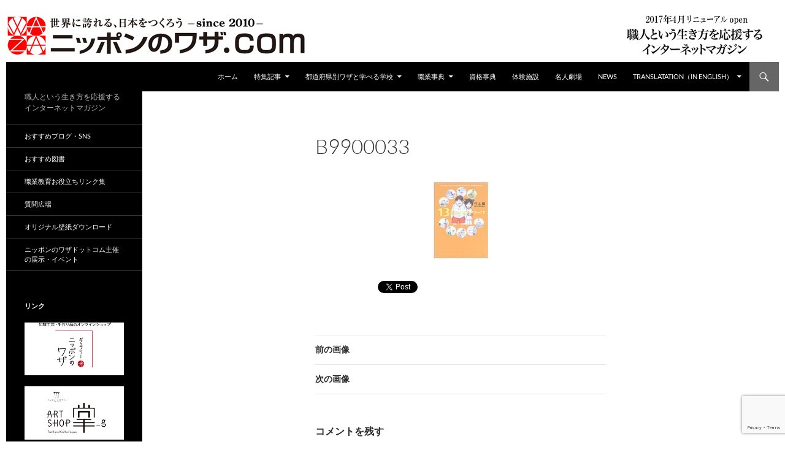

--- FILE ---
content_type: text/html; charset=UTF-8
request_url: https://nipponnowaza.com/b9900033/
body_size: 20666
content:
<!DOCTYPE html>
<!--[if IE 7]>
<html class="ie ie7" dir="ltr" lang="ja" prefix="og: https://ogp.me/ns#">
<![endif]-->
<!--[if IE 8]>
<html class="ie ie8" dir="ltr" lang="ja" prefix="og: https://ogp.me/ns#">
<![endif]-->
<!--[if !(IE 7) & !(IE 8)]><!-->
<html dir="ltr" lang="ja" prefix="og: https://ogp.me/ns#">
<!--<![endif]-->
<head>
<script async src="//pagead2.googlesyndication.com/pagead/js/adsbygoogle.js"></script>
<script>
  (adsbygoogle = window.adsbygoogle || []).push({
    google_ad_client: "ca-pub-2790054054334777",
    enable_page_level_ads: true
  });
</script>
	<meta charset="UTF-8">
	<meta name="viewport" content="width=device-width">
	<title>B9900033 | ニッポンのワザドットコム_「手に職」。職人という生き方を応援するインターネットマガジン</title>
	<link rel="profile" href="http://gmpg.org/xfn/11">
	<link rel="pingback" href="https://nipponnowaza.com/wordpress/xmlrpc.php">
	<!--[if lt IE 9]>
	<script src="https://nipponnowaza.com/wordpress/wp-content/themes/twentyfourteen/js/html5.js"></script>
	<![endif]-->
	
		<!-- All in One SEO 4.9.3 - aioseo.com -->
	<meta name="robots" content="max-snippet:-1, max-image-preview:large, max-video-preview:-1" />
	<meta name="author" content="braincafe"/>
	<meta name="google-site-verification" content="koQpOe9KybMZBY5XrnEGzacNQyJoQ574u29H6PCQywA" />
	<link rel="canonical" href="https://nipponnowaza.com/b9900033/" />
	<meta name="generator" content="All in One SEO (AIOSEO) 4.9.3" />
		<meta property="og:locale" content="ja_JP" />
		<meta property="og:site_name" content="ニッポンのワザドットコム_「手に職」。職人という生き方を応援するインターネットマガジン | 職人という生き方を応援するインターネットマガジン" />
		<meta property="og:type" content="article" />
		<meta property="og:title" content="B9900033 | ニッポンのワザドットコム_「手に職」。職人という生き方を応援するインターネットマガジン" />
		<meta property="og:url" content="https://nipponnowaza.com/b9900033/" />
		<meta property="article:published_time" content="2017-04-24T07:28:29+00:00" />
		<meta property="article:modified_time" content="2017-04-24T07:28:29+00:00" />
		<meta property="article:publisher" content="https://www.facebook.com/nipponnowaza" />
		<meta name="twitter:card" content="summary" />
		<meta name="twitter:site" content="@nipponnowaza_h" />
		<meta name="twitter:title" content="B9900033 | ニッポンのワザドットコム_「手に職」。職人という生き方を応援するインターネットマガジン" />
		<meta name="twitter:creator" content="@nipponnowaza_h" />
		<script type="application/ld+json" class="aioseo-schema">
			{"@context":"https:\/\/schema.org","@graph":[{"@type":"BreadcrumbList","@id":"https:\/\/nipponnowaza.com\/b9900033\/#breadcrumblist","itemListElement":[{"@type":"ListItem","@id":"https:\/\/nipponnowaza.com#listItem","position":1,"name":"\u30db\u30fc\u30e0","item":"https:\/\/nipponnowaza.com","nextItem":{"@type":"ListItem","@id":"https:\/\/nipponnowaza.com\/b9900033\/#listItem","name":"B9900033"}},{"@type":"ListItem","@id":"https:\/\/nipponnowaza.com\/b9900033\/#listItem","position":2,"name":"B9900033","previousItem":{"@type":"ListItem","@id":"https:\/\/nipponnowaza.com#listItem","name":"\u30db\u30fc\u30e0"}}]},{"@type":"ItemPage","@id":"https:\/\/nipponnowaza.com\/b9900033\/#itempage","url":"https:\/\/nipponnowaza.com\/b9900033\/","name":"B9900033 | \u30cb\u30c3\u30dd\u30f3\u306e\u30ef\u30b6\u30c9\u30c3\u30c8\u30b3\u30e0_\u300c\u624b\u306b\u8077\u300d\u3002\u8077\u4eba\u3068\u3044\u3046\u751f\u304d\u65b9\u3092\u5fdc\u63f4\u3059\u308b\u30a4\u30f3\u30bf\u30fc\u30cd\u30c3\u30c8\u30de\u30ac\u30b8\u30f3","inLanguage":"ja","isPartOf":{"@id":"https:\/\/nipponnowaza.com\/#website"},"breadcrumb":{"@id":"https:\/\/nipponnowaza.com\/b9900033\/#breadcrumblist"},"author":{"@id":"https:\/\/nipponnowaza.com\/author\/admin\/#author"},"creator":{"@id":"https:\/\/nipponnowaza.com\/author\/admin\/#author"},"datePublished":"2017-04-24T07:28:29+00:00","dateModified":"2017-04-24T07:28:29+00:00"},{"@type":"Organization","@id":"https:\/\/nipponnowaza.com\/#organization","name":"\u30cb\u30c3\u30dd\u30f3\u306e\u30ef\u30b6\u30c9\u30c3\u30c8\u30b3\u30e0_\u300c\u624b\u306b\u8077\u300d\u3002\u8077\u4eba\u3068\u3044\u3046\u751f\u304d\u65b9\u3092\u5fdc\u63f4\u3059\u308b\u30a4\u30f3\u30bf\u30fc\u30cd\u30c3\u30c8\u30de\u30ac\u30b8\u30f3","description":"\u8077\u4eba\u3068\u3044\u3046\u751f\u304d\u65b9\u3092\u5fdc\u63f4\u3059\u308b\u30a4\u30f3\u30bf\u30fc\u30cd\u30c3\u30c8\u30de\u30ac\u30b8\u30f3","url":"https:\/\/nipponnowaza.com\/","telephone":"+81356438068","logo":{"@type":"ImageObject","url":"https:\/\/nipponnowaza.com\/wordpress\/wp-content\/uploads\/2017\/03\/nwc_bn_300w190.gif","@id":"https:\/\/nipponnowaza.com\/b9900033\/#organizationLogo","width":300,"height":190},"image":{"@id":"https:\/\/nipponnowaza.com\/b9900033\/#organizationLogo"},"sameAs":["https:\/\/www.facebook.com\/nipponnowaza","https:\/\/twitter.com\/nipponnowaza_h","https:\/\/www.instagram.com\/nipponnowaza\/"]},{"@type":"Person","@id":"https:\/\/nipponnowaza.com\/author\/admin\/#author","url":"https:\/\/nipponnowaza.com\/author\/admin\/","name":"braincafe","image":{"@type":"ImageObject","@id":"https:\/\/nipponnowaza.com\/b9900033\/#authorImage","url":"https:\/\/secure.gravatar.com\/avatar\/e369e4d81137fb6327736a27d8e4cac056a80f8dfa90711d36dbaaa287bd89a3?s=96&d=mm&r=g","width":96,"height":96,"caption":"braincafe"}},{"@type":"WebSite","@id":"https:\/\/nipponnowaza.com\/#website","url":"https:\/\/nipponnowaza.com\/","name":"\u30cb\u30c3\u30dd\u30f3\u306e\u30ef\u30b6\u30c9\u30c3\u30c8\u30b3\u30e0_\u300c\u624b\u306b\u8077\u300d\u3002\u8077\u4eba\u3068\u3044\u3046\u751f\u304d\u65b9\u3092\u5fdc\u63f4\u3059\u308b\u30a4\u30f3\u30bf\u30fc\u30cd\u30c3\u30c8\u30de\u30ac\u30b8\u30f3","alternateName":"\u30cb\u30c3\u30dd\u30f3\u30ce\u30ef\u30b6\u30c9\u30c3\u30c8\u30b3\u30e0","description":"\u8077\u4eba\u3068\u3044\u3046\u751f\u304d\u65b9\u3092\u5fdc\u63f4\u3059\u308b\u30a4\u30f3\u30bf\u30fc\u30cd\u30c3\u30c8\u30de\u30ac\u30b8\u30f3","inLanguage":"ja","publisher":{"@id":"https:\/\/nipponnowaza.com\/#organization"}}]}
		</script>
		<!-- All in One SEO -->

<link rel='dns-prefetch' href='//static.addtoany.com' />
<link rel="alternate" type="application/rss+xml" title="ニッポンのワザドットコム_「手に職」。職人という生き方を応援するインターネットマガジン &raquo; フィード" href="https://nipponnowaza.com/feed/" />
<link rel="alternate" type="application/rss+xml" title="ニッポンのワザドットコム_「手に職」。職人という生き方を応援するインターネットマガジン &raquo; コメントフィード" href="https://nipponnowaza.com/comments/feed/" />
<link rel="alternate" type="application/rss+xml" title="ニッポンのワザドットコム_「手に職」。職人という生き方を応援するインターネットマガジン &raquo; B9900033 のコメントのフィード" href="https://nipponnowaza.com/feed/?attachment_id=6230" />
<link rel="alternate" title="oEmbed (JSON)" type="application/json+oembed" href="https://nipponnowaza.com/wp-json/oembed/1.0/embed?url=https%3A%2F%2Fnipponnowaza.com%2Fb9900033%2F" />
<link rel="alternate" title="oEmbed (XML)" type="text/xml+oembed" href="https://nipponnowaza.com/wp-json/oembed/1.0/embed?url=https%3A%2F%2Fnipponnowaza.com%2Fb9900033%2F&#038;format=xml" />
<style id='wp-img-auto-sizes-contain-inline-css'>
img:is([sizes=auto i],[sizes^="auto," i]){contain-intrinsic-size:3000px 1500px}
/*# sourceURL=wp-img-auto-sizes-contain-inline-css */
</style>
<style id='wp-emoji-styles-inline-css'>

	img.wp-smiley, img.emoji {
		display: inline !important;
		border: none !important;
		box-shadow: none !important;
		height: 1em !important;
		width: 1em !important;
		margin: 0 0.07em !important;
		vertical-align: -0.1em !important;
		background: none !important;
		padding: 0 !important;
	}
/*# sourceURL=wp-emoji-styles-inline-css */
</style>
<style id='wp-block-library-inline-css'>
:root{--wp-block-synced-color:#7a00df;--wp-block-synced-color--rgb:122,0,223;--wp-bound-block-color:var(--wp-block-synced-color);--wp-editor-canvas-background:#ddd;--wp-admin-theme-color:#007cba;--wp-admin-theme-color--rgb:0,124,186;--wp-admin-theme-color-darker-10:#006ba1;--wp-admin-theme-color-darker-10--rgb:0,107,160.5;--wp-admin-theme-color-darker-20:#005a87;--wp-admin-theme-color-darker-20--rgb:0,90,135;--wp-admin-border-width-focus:2px}@media (min-resolution:192dpi){:root{--wp-admin-border-width-focus:1.5px}}.wp-element-button{cursor:pointer}:root .has-very-light-gray-background-color{background-color:#eee}:root .has-very-dark-gray-background-color{background-color:#313131}:root .has-very-light-gray-color{color:#eee}:root .has-very-dark-gray-color{color:#313131}:root .has-vivid-green-cyan-to-vivid-cyan-blue-gradient-background{background:linear-gradient(135deg,#00d084,#0693e3)}:root .has-purple-crush-gradient-background{background:linear-gradient(135deg,#34e2e4,#4721fb 50%,#ab1dfe)}:root .has-hazy-dawn-gradient-background{background:linear-gradient(135deg,#faaca8,#dad0ec)}:root .has-subdued-olive-gradient-background{background:linear-gradient(135deg,#fafae1,#67a671)}:root .has-atomic-cream-gradient-background{background:linear-gradient(135deg,#fdd79a,#004a59)}:root .has-nightshade-gradient-background{background:linear-gradient(135deg,#330968,#31cdcf)}:root .has-midnight-gradient-background{background:linear-gradient(135deg,#020381,#2874fc)}:root{--wp--preset--font-size--normal:16px;--wp--preset--font-size--huge:42px}.has-regular-font-size{font-size:1em}.has-larger-font-size{font-size:2.625em}.has-normal-font-size{font-size:var(--wp--preset--font-size--normal)}.has-huge-font-size{font-size:var(--wp--preset--font-size--huge)}.has-text-align-center{text-align:center}.has-text-align-left{text-align:left}.has-text-align-right{text-align:right}.has-fit-text{white-space:nowrap!important}#end-resizable-editor-section{display:none}.aligncenter{clear:both}.items-justified-left{justify-content:flex-start}.items-justified-center{justify-content:center}.items-justified-right{justify-content:flex-end}.items-justified-space-between{justify-content:space-between}.screen-reader-text{border:0;clip-path:inset(50%);height:1px;margin:-1px;overflow:hidden;padding:0;position:absolute;width:1px;word-wrap:normal!important}.screen-reader-text:focus{background-color:#ddd;clip-path:none;color:#444;display:block;font-size:1em;height:auto;left:5px;line-height:normal;padding:15px 23px 14px;text-decoration:none;top:5px;width:auto;z-index:100000}html :where(.has-border-color){border-style:solid}html :where([style*=border-top-color]){border-top-style:solid}html :where([style*=border-right-color]){border-right-style:solid}html :where([style*=border-bottom-color]){border-bottom-style:solid}html :where([style*=border-left-color]){border-left-style:solid}html :where([style*=border-width]){border-style:solid}html :where([style*=border-top-width]){border-top-style:solid}html :where([style*=border-right-width]){border-right-style:solid}html :where([style*=border-bottom-width]){border-bottom-style:solid}html :where([style*=border-left-width]){border-left-style:solid}html :where(img[class*=wp-image-]){height:auto;max-width:100%}:where(figure){margin:0 0 1em}html :where(.is-position-sticky){--wp-admin--admin-bar--position-offset:var(--wp-admin--admin-bar--height,0px)}@media screen and (max-width:600px){html :where(.is-position-sticky){--wp-admin--admin-bar--position-offset:0px}}

/*# sourceURL=wp-block-library-inline-css */
</style><style id='global-styles-inline-css'>
:root{--wp--preset--aspect-ratio--square: 1;--wp--preset--aspect-ratio--4-3: 4/3;--wp--preset--aspect-ratio--3-4: 3/4;--wp--preset--aspect-ratio--3-2: 3/2;--wp--preset--aspect-ratio--2-3: 2/3;--wp--preset--aspect-ratio--16-9: 16/9;--wp--preset--aspect-ratio--9-16: 9/16;--wp--preset--color--black: #000;--wp--preset--color--cyan-bluish-gray: #abb8c3;--wp--preset--color--white: #fff;--wp--preset--color--pale-pink: #f78da7;--wp--preset--color--vivid-red: #cf2e2e;--wp--preset--color--luminous-vivid-orange: #ff6900;--wp--preset--color--luminous-vivid-amber: #fcb900;--wp--preset--color--light-green-cyan: #7bdcb5;--wp--preset--color--vivid-green-cyan: #00d084;--wp--preset--color--pale-cyan-blue: #8ed1fc;--wp--preset--color--vivid-cyan-blue: #0693e3;--wp--preset--color--vivid-purple: #9b51e0;--wp--preset--color--green: #24890d;--wp--preset--color--dark-gray: #2b2b2b;--wp--preset--color--medium-gray: #767676;--wp--preset--color--light-gray: #f5f5f5;--wp--preset--gradient--vivid-cyan-blue-to-vivid-purple: linear-gradient(135deg,rgb(6,147,227) 0%,rgb(155,81,224) 100%);--wp--preset--gradient--light-green-cyan-to-vivid-green-cyan: linear-gradient(135deg,rgb(122,220,180) 0%,rgb(0,208,130) 100%);--wp--preset--gradient--luminous-vivid-amber-to-luminous-vivid-orange: linear-gradient(135deg,rgb(252,185,0) 0%,rgb(255,105,0) 100%);--wp--preset--gradient--luminous-vivid-orange-to-vivid-red: linear-gradient(135deg,rgb(255,105,0) 0%,rgb(207,46,46) 100%);--wp--preset--gradient--very-light-gray-to-cyan-bluish-gray: linear-gradient(135deg,rgb(238,238,238) 0%,rgb(169,184,195) 100%);--wp--preset--gradient--cool-to-warm-spectrum: linear-gradient(135deg,rgb(74,234,220) 0%,rgb(151,120,209) 20%,rgb(207,42,186) 40%,rgb(238,44,130) 60%,rgb(251,105,98) 80%,rgb(254,248,76) 100%);--wp--preset--gradient--blush-light-purple: linear-gradient(135deg,rgb(255,206,236) 0%,rgb(152,150,240) 100%);--wp--preset--gradient--blush-bordeaux: linear-gradient(135deg,rgb(254,205,165) 0%,rgb(254,45,45) 50%,rgb(107,0,62) 100%);--wp--preset--gradient--luminous-dusk: linear-gradient(135deg,rgb(255,203,112) 0%,rgb(199,81,192) 50%,rgb(65,88,208) 100%);--wp--preset--gradient--pale-ocean: linear-gradient(135deg,rgb(255,245,203) 0%,rgb(182,227,212) 50%,rgb(51,167,181) 100%);--wp--preset--gradient--electric-grass: linear-gradient(135deg,rgb(202,248,128) 0%,rgb(113,206,126) 100%);--wp--preset--gradient--midnight: linear-gradient(135deg,rgb(2,3,129) 0%,rgb(40,116,252) 100%);--wp--preset--font-size--small: 13px;--wp--preset--font-size--medium: 20px;--wp--preset--font-size--large: 36px;--wp--preset--font-size--x-large: 42px;--wp--preset--spacing--20: 0.44rem;--wp--preset--spacing--30: 0.67rem;--wp--preset--spacing--40: 1rem;--wp--preset--spacing--50: 1.5rem;--wp--preset--spacing--60: 2.25rem;--wp--preset--spacing--70: 3.38rem;--wp--preset--spacing--80: 5.06rem;--wp--preset--shadow--natural: 6px 6px 9px rgba(0, 0, 0, 0.2);--wp--preset--shadow--deep: 12px 12px 50px rgba(0, 0, 0, 0.4);--wp--preset--shadow--sharp: 6px 6px 0px rgba(0, 0, 0, 0.2);--wp--preset--shadow--outlined: 6px 6px 0px -3px rgb(255, 255, 255), 6px 6px rgb(0, 0, 0);--wp--preset--shadow--crisp: 6px 6px 0px rgb(0, 0, 0);}:where(.is-layout-flex){gap: 0.5em;}:where(.is-layout-grid){gap: 0.5em;}body .is-layout-flex{display: flex;}.is-layout-flex{flex-wrap: wrap;align-items: center;}.is-layout-flex > :is(*, div){margin: 0;}body .is-layout-grid{display: grid;}.is-layout-grid > :is(*, div){margin: 0;}:where(.wp-block-columns.is-layout-flex){gap: 2em;}:where(.wp-block-columns.is-layout-grid){gap: 2em;}:where(.wp-block-post-template.is-layout-flex){gap: 1.25em;}:where(.wp-block-post-template.is-layout-grid){gap: 1.25em;}.has-black-color{color: var(--wp--preset--color--black) !important;}.has-cyan-bluish-gray-color{color: var(--wp--preset--color--cyan-bluish-gray) !important;}.has-white-color{color: var(--wp--preset--color--white) !important;}.has-pale-pink-color{color: var(--wp--preset--color--pale-pink) !important;}.has-vivid-red-color{color: var(--wp--preset--color--vivid-red) !important;}.has-luminous-vivid-orange-color{color: var(--wp--preset--color--luminous-vivid-orange) !important;}.has-luminous-vivid-amber-color{color: var(--wp--preset--color--luminous-vivid-amber) !important;}.has-light-green-cyan-color{color: var(--wp--preset--color--light-green-cyan) !important;}.has-vivid-green-cyan-color{color: var(--wp--preset--color--vivid-green-cyan) !important;}.has-pale-cyan-blue-color{color: var(--wp--preset--color--pale-cyan-blue) !important;}.has-vivid-cyan-blue-color{color: var(--wp--preset--color--vivid-cyan-blue) !important;}.has-vivid-purple-color{color: var(--wp--preset--color--vivid-purple) !important;}.has-black-background-color{background-color: var(--wp--preset--color--black) !important;}.has-cyan-bluish-gray-background-color{background-color: var(--wp--preset--color--cyan-bluish-gray) !important;}.has-white-background-color{background-color: var(--wp--preset--color--white) !important;}.has-pale-pink-background-color{background-color: var(--wp--preset--color--pale-pink) !important;}.has-vivid-red-background-color{background-color: var(--wp--preset--color--vivid-red) !important;}.has-luminous-vivid-orange-background-color{background-color: var(--wp--preset--color--luminous-vivid-orange) !important;}.has-luminous-vivid-amber-background-color{background-color: var(--wp--preset--color--luminous-vivid-amber) !important;}.has-light-green-cyan-background-color{background-color: var(--wp--preset--color--light-green-cyan) !important;}.has-vivid-green-cyan-background-color{background-color: var(--wp--preset--color--vivid-green-cyan) !important;}.has-pale-cyan-blue-background-color{background-color: var(--wp--preset--color--pale-cyan-blue) !important;}.has-vivid-cyan-blue-background-color{background-color: var(--wp--preset--color--vivid-cyan-blue) !important;}.has-vivid-purple-background-color{background-color: var(--wp--preset--color--vivid-purple) !important;}.has-black-border-color{border-color: var(--wp--preset--color--black) !important;}.has-cyan-bluish-gray-border-color{border-color: var(--wp--preset--color--cyan-bluish-gray) !important;}.has-white-border-color{border-color: var(--wp--preset--color--white) !important;}.has-pale-pink-border-color{border-color: var(--wp--preset--color--pale-pink) !important;}.has-vivid-red-border-color{border-color: var(--wp--preset--color--vivid-red) !important;}.has-luminous-vivid-orange-border-color{border-color: var(--wp--preset--color--luminous-vivid-orange) !important;}.has-luminous-vivid-amber-border-color{border-color: var(--wp--preset--color--luminous-vivid-amber) !important;}.has-light-green-cyan-border-color{border-color: var(--wp--preset--color--light-green-cyan) !important;}.has-vivid-green-cyan-border-color{border-color: var(--wp--preset--color--vivid-green-cyan) !important;}.has-pale-cyan-blue-border-color{border-color: var(--wp--preset--color--pale-cyan-blue) !important;}.has-vivid-cyan-blue-border-color{border-color: var(--wp--preset--color--vivid-cyan-blue) !important;}.has-vivid-purple-border-color{border-color: var(--wp--preset--color--vivid-purple) !important;}.has-vivid-cyan-blue-to-vivid-purple-gradient-background{background: var(--wp--preset--gradient--vivid-cyan-blue-to-vivid-purple) !important;}.has-light-green-cyan-to-vivid-green-cyan-gradient-background{background: var(--wp--preset--gradient--light-green-cyan-to-vivid-green-cyan) !important;}.has-luminous-vivid-amber-to-luminous-vivid-orange-gradient-background{background: var(--wp--preset--gradient--luminous-vivid-amber-to-luminous-vivid-orange) !important;}.has-luminous-vivid-orange-to-vivid-red-gradient-background{background: var(--wp--preset--gradient--luminous-vivid-orange-to-vivid-red) !important;}.has-very-light-gray-to-cyan-bluish-gray-gradient-background{background: var(--wp--preset--gradient--very-light-gray-to-cyan-bluish-gray) !important;}.has-cool-to-warm-spectrum-gradient-background{background: var(--wp--preset--gradient--cool-to-warm-spectrum) !important;}.has-blush-light-purple-gradient-background{background: var(--wp--preset--gradient--blush-light-purple) !important;}.has-blush-bordeaux-gradient-background{background: var(--wp--preset--gradient--blush-bordeaux) !important;}.has-luminous-dusk-gradient-background{background: var(--wp--preset--gradient--luminous-dusk) !important;}.has-pale-ocean-gradient-background{background: var(--wp--preset--gradient--pale-ocean) !important;}.has-electric-grass-gradient-background{background: var(--wp--preset--gradient--electric-grass) !important;}.has-midnight-gradient-background{background: var(--wp--preset--gradient--midnight) !important;}.has-small-font-size{font-size: var(--wp--preset--font-size--small) !important;}.has-medium-font-size{font-size: var(--wp--preset--font-size--medium) !important;}.has-large-font-size{font-size: var(--wp--preset--font-size--large) !important;}.has-x-large-font-size{font-size: var(--wp--preset--font-size--x-large) !important;}
/*# sourceURL=global-styles-inline-css */
</style>

<style id='classic-theme-styles-inline-css'>
/*! This file is auto-generated */
.wp-block-button__link{color:#fff;background-color:#32373c;border-radius:9999px;box-shadow:none;text-decoration:none;padding:calc(.667em + 2px) calc(1.333em + 2px);font-size:1.125em}.wp-block-file__button{background:#32373c;color:#fff;text-decoration:none}
/*# sourceURL=/wp-includes/css/classic-themes.min.css */
</style>
<link rel='stylesheet' id='contact-form-7-css' href='https://nipponnowaza.com/wordpress/wp-content/plugins/contact-form-7/includes/css/styles.css?ver=6.1.4' media='all' />
<link rel='stylesheet' id='cf7msm_styles-css' href='https://nipponnowaza.com/wordpress/wp-content/plugins/contact-form-7-multi-step-module/resources/cf7msm.css?ver=4.5' media='all' />
<link rel='stylesheet' id='parent-style-css' href='https://nipponnowaza.com/wordpress/wp-content/themes/twentyfourteen/style.css?ver=6.9' media='all' />
<link rel='stylesheet' id='twentyfourteen-lato-css' href='https://nipponnowaza.com/wordpress/wp-content/themes/twentyfourteen/fonts/font-lato.css?ver=20230328' media='all' />
<link rel='stylesheet' id='genericons-css' href='https://nipponnowaza.com/wordpress/wp-content/themes/twentyfourteen/genericons/genericons.css?ver=3.0.3' media='all' />
<link rel='stylesheet' id='twentyfourteen-style-css' href='https://nipponnowaza.com/wordpress/wp-content/themes/twentyfourteen_child/style.css?ver=20250715' media='all' />
<link rel='stylesheet' id='twentyfourteen-block-style-css' href='https://nipponnowaza.com/wordpress/wp-content/themes/twentyfourteen/css/blocks.css?ver=20250715' media='all' />
<link rel='stylesheet' id='addtoany-css' href='https://nipponnowaza.com/wordpress/wp-content/plugins/add-to-any/addtoany.min.css?ver=1.16' media='all' />
<style id='addtoany-inline-css'>
@media screen and (max-width:980px){
.a2a_floating_style.a2a_vertical_style{display:none;}
}
/*# sourceURL=addtoany-inline-css */
</style>
<script id="addtoany-core-js-before">
window.a2a_config=window.a2a_config||{};a2a_config.callbacks=[];a2a_config.overlays=[];a2a_config.templates={};a2a_localize = {
	Share: "共有",
	Save: "ブックマーク",
	Subscribe: "購読",
	Email: "メール",
	Bookmark: "ブックマーク",
	ShowAll: "すべて表示する",
	ShowLess: "小さく表示する",
	FindServices: "サービスを探す",
	FindAnyServiceToAddTo: "追加するサービスを今すぐ探す",
	PoweredBy: "Powered by",
	ShareViaEmail: "メールでシェアする",
	SubscribeViaEmail: "メールで購読する",
	BookmarkInYourBrowser: "ブラウザにブックマーク",
	BookmarkInstructions: "このページをブックマークするには、 Ctrl+D または \u2318+D を押下。",
	AddToYourFavorites: "お気に入りに追加",
	SendFromWebOrProgram: "任意のメールアドレスまたはメールプログラムから送信",
	EmailProgram: "メールプログラム",
	More: "詳細&#8230;",
	ThanksForSharing: "共有ありがとうございます !",
	ThanksForFollowing: "フォローありがとうございます !"
};


//# sourceURL=addtoany-core-js-before
</script>
<script defer src="https://static.addtoany.com/menu/page.js" id="addtoany-core-js"></script>
<script src="https://nipponnowaza.com/wordpress/wp-includes/js/jquery/jquery.min.js?ver=3.7.1" id="jquery-core-js"></script>
<script src="https://nipponnowaza.com/wordpress/wp-includes/js/jquery/jquery-migrate.min.js?ver=3.4.1" id="jquery-migrate-js"></script>
<script>jQuery(function(){
					var slidingPeriod = 5000;
					setInterval(function(){
					jQuery('#featured-content .slider-next').trigger( 'click', true );
				},slidingPeriod );});</script>
<script defer src="https://nipponnowaza.com/wordpress/wp-content/plugins/add-to-any/addtoany.min.js?ver=1.1" id="addtoany-jquery-js"></script>
<script src="https://nipponnowaza.com/wordpress/wp-content/themes/twentyfourteen/js/keyboard-image-navigation.js?ver=20150120" id="twentyfourteen-keyboard-image-navigation-js"></script>
<script src="https://nipponnowaza.com/wordpress/wp-content/themes/twentyfourteen/js/functions.js?ver=20230526" id="twentyfourteen-script-js" defer data-wp-strategy="defer"></script>
<link rel="https://api.w.org/" href="https://nipponnowaza.com/wp-json/" /><link rel="alternate" title="JSON" type="application/json" href="https://nipponnowaza.com/wp-json/wp/v2/media/6230" /><link rel="EditURI" type="application/rsd+xml" title="RSD" href="https://nipponnowaza.com/wordpress/xmlrpc.php?rsd" />
<meta name="generator" content="WordPress 6.9" />
<link rel='shortlink' href='https://nipponnowaza.com/?p=6230' />
		<style type="text/css" id="twentyfourteen-header-css">
				.site-title a {
			color: #000000;
		}
		</style>
		<style id="custom-background-css">
body.custom-background { background-color: #ffffff; }
</style>
	<link rel="icon" href="https://nipponnowaza.com/wordpress/wp-content/uploads/2017/04/icon.jpg" sizes="32x32" />
<link rel="icon" href="https://nipponnowaza.com/wordpress/wp-content/uploads/2017/04/icon.jpg" sizes="192x192" />
<link rel="apple-touch-icon" href="https://nipponnowaza.com/wordpress/wp-content/uploads/2017/04/icon.jpg" />
<meta name="msapplication-TileImage" content="https://nipponnowaza.com/wordpress/wp-content/uploads/2017/04/icon.jpg" />
<!-- Google tag (gtag.js) --> <script async src="https://www.googletagmanager.com/gtag/js?id=G-X68VC0F7P7"></script> <script> window.dataLayer = window.dataLayer || []; function gtag(){dataLayer.push(arguments);} gtag('js', new Date()); gtag('config', 'G-X68VC0F7P7'); </script>
</head>

<body class="attachment wp-singular attachment-template-default single single-attachment postid-6230 attachmentid-6230 attachment-jpeg custom-background wp-embed-responsive wp-theme-twentyfourteen wp-child-theme-twentyfourteen_child header-image full-width footer-widgets singular">
<div id="page" class="hfeed site">
		<div id="site-header">
		<a href="https://nipponnowaza.com/" rel="home">
			<img src="https://nipponnowaza.com/wordpress/wp-content/uploads/2017/04/logo.gif" width="1233" height="85" alt="ニッポンのワザドットコム_「手に職」。職人という生き方を応援するインターネットマガジン">
		</a>
	</div>
	
	<header id="masthead" class="site-header" role="banner">
		<div class="header-main">
			<h1 class="site-title"><a href="https://nipponnowaza.com/" rel="home">ニッポンのワザドットコム_「手に職」。職人という生き方を応援するインターネットマガジン</a></h1>

			<div class="search-toggle">
				<a href="#search-container" class="screen-reader-text" aria-expanded="false" aria-controls="search-container">検索</a>
			</div>

			<nav id="primary-navigation" class="site-navigation primary-navigation" role="navigation">
				<button class="menu-toggle">メインメニュー</button>
				<a class="screen-reader-text skip-link" href="#content">コンテンツへスキップ</a>
				<div class="menu-%e3%83%a1%e3%83%8b%e3%83%a5%e3%83%bc1-container"><ul id="primary-menu" class="nav-menu"><li id="menu-item-391" class="menu-item menu-item-type-custom menu-item-object-custom menu-item-home menu-item-391"><a href="http://nipponnowaza.com">ホーム</a></li>
<li id="menu-item-4906" class="menu-item menu-item-type-custom menu-item-object-custom menu-item-has-children menu-item-4906"><a href="#">特集記事</a>
<ul class="sub-menu">
	<li id="menu-item-2014" class="menu-item menu-item-type-custom menu-item-object-custom menu-item-has-children menu-item-2014"><a href="#">求道者たち</a>
	<ul class="sub-menu">
		<li id="menu-item-8189" class="menu-item menu-item-type-custom menu-item-object-custom menu-item-has-children menu-item-8189"><a href="#">vol.1〜vol.10　</a>
		<ul class="sub-menu">
			<li id="menu-item-2088" class="menu-item menu-item-type-post_type menu-item-object-post menu-item-2088"><a href="https://nipponnowaza.com/wajimanuri_1/">vol.1　輪島塗１</a></li>
			<li id="menu-item-2089" class="menu-item menu-item-type-post_type menu-item-object-post menu-item-2089"><a href="https://nipponnowaza.com/wajimanuri_2/">vol.2　輪島塗2</a></li>
			<li id="menu-item-2090" class="menu-item menu-item-type-post_type menu-item-object-post menu-item-2090"><a href="https://nipponnowaza.com/edokiriko-2/">vol.3　江戸切子</a></li>
			<li id="menu-item-2091" class="menu-item menu-item-type-post_type menu-item-object-post menu-item-2091"><a href="https://nipponnowaza.com/kasamayaki/">vol.4　笠間焼</a></li>
			<li id="menu-item-2092" class="menu-item menu-item-type-post_type menu-item-object-post menu-item-2092"><a href="https://nipponnowaza.com/toukyousomekomon/">vol.5　東京染小紋</a></li>
			<li id="menu-item-2093" class="menu-item menu-item-type-post_type menu-item-object-post menu-item-2093"><a href="https://nipponnowaza.com/sakutei/">vol.6　作庭</a></li>
			<li id="menu-item-2094" class="menu-item menu-item-type-post_type menu-item-object-post menu-item-2094"><a href="https://nipponnowaza.com/nougaku/">vol.7　能楽</a></li>
			<li id="menu-item-2095" class="menu-item menu-item-type-post_type menu-item-object-post menu-item-2095"><a href="https://nipponnowaza.com/kawarabukisyokunin/">vol.8　瓦葺職人</a></li>
			<li id="menu-item-2096" class="menu-item menu-item-type-post_type menu-item-object-post menu-item-2096"><a href="https://nipponnowaza.com/edowazao/">vol.9　江戸和竿</a></li>
			<li id="menu-item-2087" class="menu-item menu-item-type-post_type menu-item-object-post menu-item-2087"><a href="https://nipponnowaza.com/bizenyaki/">vol.10　備前焼</a></li>
		</ul>
</li>
		<li id="menu-item-8190" class="menu-item menu-item-type-custom menu-item-object-custom menu-item-has-children menu-item-8190"><a href="#">vol.11〜vol.20　</a>
		<ul class="sub-menu">
			<li id="menu-item-2086" class="menu-item menu-item-type-post_type menu-item-object-post menu-item-2086"><a href="https://nipponnowaza.com/surugatakesensuzizaiku/">vol.11　駿河竹千筋細工</a></li>
			<li id="menu-item-2085" class="menu-item menu-item-type-post_type menu-item-object-post menu-item-2085"><a href="https://nipponnowaza.com/hyougushi/">vol.12　表具師</a></li>
			<li id="menu-item-2084" class="menu-item menu-item-type-post_type menu-item-object-post menu-item-2084"><a href="https://nipponnowaza.com/touzi/">vol.13　杜氏</a></li>
			<li id="menu-item-2083" class="menu-item menu-item-type-post_type menu-item-object-post menu-item-2083"><a href="https://nipponnowaza.com/daikagura/">vol.14　大神楽</a></li>
			<li id="menu-item-2082" class="menu-item menu-item-type-post_type menu-item-object-post menu-item-2082"><a href="https://nipponnowaza.com/rakugoka/">vol.15　落語家</a></li>
			<li id="menu-item-2081" class="menu-item menu-item-type-post_type menu-item-object-post menu-item-2081"><a href="https://nipponnowaza.com/kousyuinden/">vol.16　甲州印傳</a></li>
			<li id="menu-item-2080" class="menu-item menu-item-type-post_type menu-item-object-post menu-item-2080"><a href="https://nipponnowaza.com/tougeika/">vol.17　陶芸家</a></li>
			<li id="menu-item-2079" class="menu-item menu-item-type-post_type menu-item-object-post menu-item-2079"><a href="https://nipponnowaza.com/ryuukyuubingata/">vol.18　琉球紅型</a></li>
			<li id="menu-item-2078" class="menu-item menu-item-type-post_type menu-item-object-post menu-item-2078"><a href="https://nipponnowaza.com/koudanshi/">vol.19　講談師</a></li>
			<li id="menu-item-2075" class="menu-item menu-item-type-post_type menu-item-object-post menu-item-2075"><a href="https://nipponnowaza.com/kamakurabori/">vol.20　鎌倉彫　</a></li>
		</ul>
</li>
		<li id="menu-item-8191" class="menu-item menu-item-type-custom menu-item-object-custom menu-item-has-children menu-item-8191"><a href="#">vol.21〜vol.30　</a>
		<ul class="sub-menu">
			<li id="menu-item-2074" class="menu-item menu-item-type-post_type menu-item-object-post menu-item-2074"><a href="https://nipponnowaza.com/nambutekki/">vol.21　南部鉄器</a></li>
			<li id="menu-item-2073" class="menu-item menu-item-type-post_type menu-item-object-post menu-item-2073"><a href="https://nipponnowaza.com/kagamizuhiki/">vol.22　加賀水引</a></li>
			<li id="menu-item-4686" class="menu-item menu-item-type-post_type menu-item-object-post menu-item-4686"><a href="https://nipponnowaza.com/higozougan/">vol.23　肥後象嵌</a></li>
			<li id="menu-item-4687" class="menu-item menu-item-type-post_type menu-item-object-post menu-item-4687"><a href="https://nipponnowaza.com/aikatazome/">vol.24　長板中形・藍形染</a></li>
			<li id="menu-item-4688" class="menu-item menu-item-type-post_type menu-item-object-post menu-item-4688"><a href="https://nipponnowaza.com/unsyusoroban/">vol.25　雲州そろばん</a></li>
			<li id="menu-item-4689" class="menu-item menu-item-type-post_type menu-item-object-post menu-item-4689"><a href="https://nipponnowaza.com/sekisyuwashi/">vol.26　石州和紙</a></li>
			<li id="menu-item-4690" class="menu-item menu-item-type-post_type menu-item-object-post menu-item-4690"><a href="https://nipponnowaza.com/edosensu/">vol.27　江戸扇子</a></li>
			<li id="menu-item-4691" class="menu-item menu-item-type-post_type menu-item-object-post menu-item-4691"><a href="https://nipponnowaza.com/edomokuhanga/">vol.28　江戸木版画_摺師</a></li>
			<li id="menu-item-4692" class="menu-item menu-item-type-post_type menu-item-object-post menu-item-4692"><a href="https://nipponnowaza.com/edomokuhanga_horishi/">vol.29　江戸木版画_彫師</a></li>
			<li id="menu-item-4693" class="menu-item menu-item-type-post_type menu-item-object-post menu-item-4693"><a href="https://nipponnowaza.com/edooshiehagoita/">vol.30　江戸押絵羽子板</a></li>
		</ul>
</li>
		<li id="menu-item-8192" class="menu-item menu-item-type-custom menu-item-object-custom menu-item-has-children menu-item-8192"><a href="#">vol.31〜vol.40　</a>
		<ul class="sub-menu">
			<li id="menu-item-4694" class="menu-item menu-item-type-post_type menu-item-object-post menu-item-4694"><a href="https://nipponnowaza.com/edotsumamikanzashi/">vol.31　江戸つまみ簪</a></li>
			<li id="menu-item-2077" class="menu-item menu-item-type-post_type menu-item-object-post menu-item-2077"><a href="https://nipponnowaza.com/edokimekominingyou/">vol.32　江戸木目込人形</a></li>
			<li id="menu-item-2076" class="menu-item menu-item-type-post_type menu-item-object-post menu-item-2076"><a href="https://nipponnowaza.com/edomokuchokoku/">vol.33　江戸木彫刻</a></li>
			<li id="menu-item-7903" class="menu-item menu-item-type-post_type menu-item-object-post menu-item-7903"><a href="https://nipponnowaza.com/miyakojofu-2/">vol.34　宮古上布～前編</a></li>
			<li id="menu-item-7902" class="menu-item menu-item-type-post_type menu-item-object-post menu-item-7902"><a href="https://nipponnowaza.com/miyakojofu-3/">vol.35　宮古上布～後編</a></li>
			<li id="menu-item-7998" class="menu-item menu-item-type-post_type menu-item-object-post menu-item-7998"><a href="https://nipponnowaza.com/bizenyaki-3/">vol.36　備前焼～前編</a></li>
			<li id="menu-item-7997" class="menu-item menu-item-type-post_type menu-item-object-post menu-item-7997"><a href="https://nipponnowaza.com/bizenyaki-4/">vol.37　備前焼～後編</a></li>
			<li id="menu-item-8193" class="menu-item menu-item-type-post_type menu-item-object-post menu-item-8193"><a href="https://nipponnowaza.com/karakami/">vol.38　唐紙</a></li>
			<li id="menu-item-8194" class="menu-item menu-item-type-post_type menu-item-object-post menu-item-8194"><a href="https://nipponnowaza.com/ningyozouka/">vol.39　人形造花</a></li>
			<li id="menu-item-8281" class="menu-item menu-item-type-post_type menu-item-object-post menu-item-8281"><a href="https://nipponnowaza.com/tokyoshippou/">vol.40　東京七宝</a></li>
		</ul>
</li>
		<li id="menu-item-8431" class="menu-item menu-item-type-custom menu-item-object-custom menu-item-has-children menu-item-8431"><a href="#">vol.41〜vol.46</a>
		<ul class="sub-menu">
			<li id="menu-item-8350" class="menu-item menu-item-type-post_type menu-item-object-post menu-item-8350"><a href="https://nipponnowaza.com/tezashikatazome/">vol.41　手差し型染</a></li>
			<li id="menu-item-8432" class="menu-item menu-item-type-post_type menu-item-object-post menu-item-8432"><a href="https://nipponnowaza.com/tokyogakubuchi/">vol.42　東京額縁</a></li>
			<li id="menu-item-8530" class="menu-item menu-item-type-post_type menu-item-object-post menu-item-8530"><a href="https://nipponnowaza.com/kunotouen/">vol.43　笠間焼</a></li>
			<li id="menu-item-8558" class="menu-item menu-item-type-post_type menu-item-object-post menu-item-8558"><a href="https://nipponnowaza.com/nagasawaseisakusyo/">vol.44　銅鍛金工芸</a></li>
			<li id="menu-item-8647" class="menu-item menu-item-type-post_type menu-item-object-post menu-item-8647"><a href="https://nipponnowaza.com/edoglass02/">vol.45　江戸硝子×サンドブラスト</a></li>
			<li id="menu-item-8777" class="menu-item menu-item-type-post_type menu-item-object-post menu-item-8777"><a href="https://nipponnowaza.com/toukyoteuebrush2/">vol.46　東京手植ブラシ</a></li>
			<li id="menu-item-8939" class="menu-item menu-item-type-post_type menu-item-object-post menu-item-8939"><a href="https://nipponnowaza.com/satsumakiriko-2/">vol.47　薩摩切子</a></li>
		</ul>
</li>
	</ul>
</li>
	<li id="menu-item-2097" class="menu-item menu-item-type-custom menu-item-object-custom menu-item-has-children menu-item-2097"><a href="#">ワザNOW</a>
	<ul class="sub-menu">
		<li id="menu-item-2186" class="menu-item menu-item-type-post_type menu-item-object-post menu-item-2186"><a href="https://nipponnowaza.com/ishikawaken/">vol.1　石川県</a></li>
		<li id="menu-item-2185" class="menu-item menu-item-type-post_type menu-item-object-post menu-item-2185"><a href="https://nipponnowaza.com/ishikawaken_2/">vol.2　石川県_2</a></li>
		<li id="menu-item-2184" class="menu-item menu-item-type-post_type menu-item-object-post menu-item-2184"><a href="https://nipponnowaza.com/tokyoginki/">vol.3　東京銀器</a></li>
		<li id="menu-item-2183" class="menu-item menu-item-type-post_type menu-item-object-post menu-item-2183"><a href="https://nipponnowaza.com/okaikostation/">vol.4　おかいこステーション</a></li>
		<li id="menu-item-2182" class="menu-item menu-item-type-post_type menu-item-object-post menu-item-2182"><a href="https://nipponnowaza.com/ringyou/">vol.5　林業</a></li>
		<li id="menu-item-2181" class="menu-item menu-item-type-post_type menu-item-object-post menu-item-2181"><a href="https://nipponnowaza.com/sumidamodern/">vol.6　すみだモダン</a></li>
		<li id="menu-item-3609" class="menu-item menu-item-type-post_type menu-item-object-post menu-item-3609"><a href="https://nipponnowaza.com/kousyuinden-2/">vol.7　甲州印伝</a></li>
		<li id="menu-item-3610" class="menu-item menu-item-type-post_type menu-item-object-post menu-item-3610"><a href="https://nipponnowaza.com/ginougorin/">vol.8　技能五輪全国大会2012</a></li>
		<li id="menu-item-7928" class="menu-item menu-item-type-post_type menu-item-object-post menu-item-7928"><a href="https://nipponnowaza.com/nishikawashouten/">vol.9　西川商店</a></li>
		<li id="menu-item-8349" class="menu-item menu-item-type-post_type menu-item-object-post menu-item-8349"><a href="https://nipponnowaza.com/satsumayaki-2/">vol.10　ブランセラミカさつま</a></li>
	</ul>
</li>
	<li id="menu-item-3575" class="menu-item menu-item-type-custom menu-item-object-custom menu-item-has-children menu-item-3575"><a href="#">ワザ紀行</a>
	<ul class="sub-menu">
		<li id="menu-item-3574" class="menu-item menu-item-type-post_type menu-item-object-post menu-item-3574"><a href="https://nipponnowaza.com/wazima/">vol.1　輪島塗</a></li>
		<li id="menu-item-3573" class="menu-item menu-item-type-post_type menu-item-object-post menu-item-3573"><a href="https://nipponnowaza.com/kasamayaki-2/">vol.2　笠間焼</a></li>
		<li id="menu-item-3572" class="menu-item menu-item-type-post_type menu-item-object-post menu-item-3572"><a href="https://nipponnowaza.com/gunmaken/">vol.3　群馬県</a></li>
		<li id="menu-item-3571" class="menu-item menu-item-type-post_type menu-item-object-post menu-item-3571"><a href="https://nipponnowaza.com/ishikawaken-2/">vol.4　石川県</a></li>
		<li id="menu-item-3570" class="menu-item menu-item-type-post_type menu-item-object-post menu-item-3570"><a href="https://nipponnowaza.com/sumidaku/">vol.5　墨田区</a></li>
		<li id="menu-item-3569" class="menu-item menu-item-type-post_type menu-item-object-post menu-item-3569"><a href="https://nipponnowaza.com/shimaneken/">vol.6　島根県</a></li>
		<li id="menu-item-8031" class="menu-item menu-item-type-post_type menu-item-object-post menu-item-8031"><a href="https://nipponnowaza.com/bizenyaki-5/">vol.7　岡山県備前市伊部</a></li>
	</ul>
</li>
	<li id="menu-item-2248" class="menu-item menu-item-type-custom menu-item-object-custom menu-item-has-children menu-item-2248"><a href="#">道具考</a>
	<ul class="sub-menu">
		<li id="menu-item-2250" class="menu-item menu-item-type-post_type menu-item-object-post menu-item-2250"><a href="https://nipponnowaza.com/tokyosomekomon-2/">vol.1　東京染小紋</a></li>
		<li id="menu-item-2249" class="menu-item menu-item-type-post_type menu-item-object-post menu-item-2249"><a href="https://nipponnowaza.com/wazimanuri/">vol.2　輪島塗</a></li>
		<li id="menu-item-2266" class="menu-item menu-item-type-post_type menu-item-object-post menu-item-2266"><a href="https://nipponnowaza.com/edowazaoshi/">vol.3　江戸和竿</a></li>
		<li id="menu-item-2265" class="menu-item menu-item-type-post_type menu-item-object-post menu-item-2265"><a href="https://nipponnowaza.com/nambutekki2/">vol.4　南部鉄器</a></li>
	</ul>
</li>
	<li id="menu-item-2271" class="menu-item menu-item-type-custom menu-item-object-custom menu-item-has-children menu-item-2271"><a href="#">学校訪問</a>
	<ul class="sub-menu">
		<li id="menu-item-2270" class="menu-item menu-item-type-post_type menu-item-object-post menu-item-2270"><a href="https://nipponnowaza.com/kibikougengakuen/">vol.1　吉備高原学園高等学校</a></li>
		<li id="menu-item-2269" class="menu-item menu-item-type-post_type menu-item-object-post menu-item-2269"><a href="https://nipponnowaza.com/keimeigakuin/">vol.2　啓明学院</a></li>
	</ul>
</li>
	<li id="menu-item-2272" class="menu-item menu-item-type-custom menu-item-object-custom menu-item-has-children menu-item-2272"><a href="#">おすすめの催し</a>
	<ul class="sub-menu">
		<li id="menu-item-2274" class="menu-item menu-item-type-post_type menu-item-object-post menu-item-2274"><a href="https://nipponnowaza.com/parkhoteltokyo_stayplan/">vol.1　パークホテル東京</a></li>
		<li id="menu-item-2273" class="menu-item menu-item-type-post_type menu-item-object-post menu-item-2273"><a href="https://nipponnowaza.com/washigotonarikiridoujo/">vol.2　和しごとなりきり道場</a></li>
		<li id="menu-item-8057" class="menu-item menu-item-type-post_type menu-item-object-post menu-item-8057"><a href="https://nipponnowaza.com/event03/">vol.3　PERSONAL PAPER FILE「紙のファイル」展</a></li>
		<li id="menu-item-8503" class="menu-item menu-item-type-post_type menu-item-object-post menu-item-8503"><a href="https://nipponnowaza.com/syokuninmonogatarivol9/">vol.4　職人ものがたり9　輪島塗×からかみ</a></li>
		<li id="menu-item-8593" class="menu-item menu-item-type-post_type menu-item-object-post menu-item-8593"><a href="https://nipponnowaza.com/shokuninmonogatari10/">vol.5　職人ものがたり10　銅鍛金工芸×笠間焼</a></li>
		<li id="menu-item-8713" class="menu-item menu-item-type-post_type menu-item-object-post menu-item-8713"><a href="https://nipponnowaza.com/shokuninmonogatari11/">vol.6　職人ものがたり11　型染×江戸切子・江戸硝子</a></li>
		<li id="menu-item-8804" class="menu-item menu-item-type-post_type menu-item-object-post menu-item-8804"><a href="https://nipponnowaza.com/shokuninmonogatari12/">vol.7　職人ものがたり12　白薩摩焼×手植え刷毛ブラシ</a></li>
		<li id="menu-item-8971" class="menu-item menu-item-type-post_type menu-item-object-post menu-item-8971"><a href="https://nipponnowaza.com/shokuninmonogatari13/">vol.8　職人ものがたり13　人形造花×輪島塗</a></li>
		<li id="menu-item-8970" class="menu-item menu-item-type-post_type menu-item-object-post menu-item-8970"><a href="https://nipponnowaza.com/shokuninmonogatari14/">vol.9　職人ものがたり14　笠間焼×甲州印伝</a></li>
		<li id="menu-item-9017" class="menu-item menu-item-type-post_type menu-item-object-post menu-item-9017"><a href="https://nipponnowaza.com/shokuninmonogatari15/">vol.10　職人ものがたり15　薩摩切子×江戸切子</a></li>
		<li id="menu-item-9046" class="menu-item menu-item-type-post_type menu-item-object-post menu-item-9046"><a href="https://nipponnowaza.com/shokuninmonogatari16/">vol.11　職人ものがたり16　白薩摩焼×手差し型染</a></li>
		<li id="menu-item-9076" class="menu-item menu-item-type-post_type menu-item-object-post menu-item-9076"><a href="https://nipponnowaza.com/shokuninmonogatari_17/">vol.12　職人ものがたり17　押絵羽子板&#x2716;&#xfe0f;からかみ</a></li>
	</ul>
</li>
	<li id="menu-item-6990" class="menu-item menu-item-type-custom menu-item-object-custom menu-item-has-children menu-item-6990"><a href="#">おすすめの施設</a>
	<ul class="sub-menu">
		<li id="menu-item-6989" class="menu-item menu-item-type-post_type menu-item-object-post menu-item-6989"><a href="https://nipponnowaza.com/facility1/">vol.1　PIGMENT</a></li>
		<li id="menu-item-7578" class="menu-item menu-item-type-post_type menu-item-object-post menu-item-7578"><a href="https://nipponnowaza.com/facility2/">vol.2　伝統工芸青山スクエア</a></li>
		<li id="menu-item-8940" class="menu-item menu-item-type-post_type menu-item-object-post menu-item-8940"><a href="https://nipponnowaza.com/senganen/">vol.3　仙巌園</a></li>
	</ul>
</li>
</ul>
</li>
<li id="menu-item-7106" class="menu-item menu-item-type-post_type menu-item-object-post menu-item-has-children menu-item-7106"><a href="https://nipponnowaza.com/area/">都道府県別ワザと学べる学校</a>
<ul class="sub-menu">
	<li id="menu-item-3974" class="menu-item menu-item-type-custom menu-item-object-custom menu-item-has-children menu-item-3974"><a href="/area/#hokkaidou01/">北海道・東北地方</a>
	<ul class="sub-menu">
		<li id="menu-item-3298" class="menu-item menu-item-type-post_type menu-item-object-post menu-item-3298"><a href="https://nipponnowaza.com/hokkaido/">北海道</a></li>
		<li id="menu-item-3331" class="menu-item menu-item-type-post_type menu-item-object-post menu-item-3331"><a href="https://nipponnowaza.com/aomori/">青森県</a></li>
		<li id="menu-item-2374" class="menu-item menu-item-type-post_type menu-item-object-post menu-item-2374"><a href="https://nipponnowaza.com/iwateken/">岩手県</a></li>
		<li id="menu-item-3421" class="menu-item menu-item-type-post_type menu-item-object-post menu-item-3421"><a href="https://nipponnowaza.com/miyagi/">宮城県</a></li>
		<li id="menu-item-3431" class="menu-item menu-item-type-post_type menu-item-object-post menu-item-3431"><a href="https://nipponnowaza.com/akita/">秋田県</a></li>
		<li id="menu-item-3951" class="menu-item menu-item-type-post_type menu-item-object-post menu-item-3951"><a href="https://nipponnowaza.com/yamagata/">山形県</a></li>
		<li id="menu-item-3950" class="menu-item menu-item-type-post_type menu-item-object-post menu-item-3950"><a href="https://nipponnowaza.com/fukushima/">福島県</a></li>
	</ul>
</li>
	<li id="menu-item-3975" class="menu-item menu-item-type-custom menu-item-object-custom menu-item-has-children menu-item-3975"><a href="/area/#kantou2/">関東地方</a>
	<ul class="sub-menu">
		<li id="menu-item-3952" class="menu-item menu-item-type-post_type menu-item-object-post menu-item-3952"><a href="https://nipponnowaza.com/ibaraki/">茨城県</a></li>
		<li id="menu-item-3953" class="menu-item menu-item-type-post_type menu-item-object-post menu-item-3953"><a href="https://nipponnowaza.com/tochigi/">栃木県</a></li>
		<li id="menu-item-3954" class="menu-item menu-item-type-post_type menu-item-object-post menu-item-3954"><a href="https://nipponnowaza.com/gumma/">群馬県</a></li>
		<li id="menu-item-3955" class="menu-item menu-item-type-post_type menu-item-object-post menu-item-3955"><a href="https://nipponnowaza.com/saitama/">埼玉県</a></li>
		<li id="menu-item-3957" class="menu-item menu-item-type-post_type menu-item-object-post menu-item-3957"><a href="https://nipponnowaza.com/chiba/">千葉県</a></li>
		<li id="menu-item-2427" class="menu-item menu-item-type-post_type menu-item-object-post menu-item-2427"><a href="https://nipponnowaza.com/tokyo/">東京都</a></li>
		<li id="menu-item-3958" class="menu-item menu-item-type-post_type menu-item-object-post menu-item-3958"><a href="https://nipponnowaza.com/kanagawa/">神奈川県</a></li>
	</ul>
</li>
	<li id="menu-item-3976" class="menu-item menu-item-type-custom menu-item-object-custom menu-item-has-children menu-item-3976"><a href="/area/#chubu03/">中部地方</a>
	<ul class="sub-menu">
		<li id="menu-item-3960" class="menu-item menu-item-type-post_type menu-item-object-post menu-item-3960"><a href="https://nipponnowaza.com/niigata/">新潟県</a></li>
		<li id="menu-item-3959" class="menu-item menu-item-type-post_type menu-item-object-post menu-item-3959"><a href="https://nipponnowaza.com/yamanashi/">山梨県</a></li>
		<li id="menu-item-3948" class="menu-item menu-item-type-post_type menu-item-object-post menu-item-3948"><a href="https://nipponnowaza.com/nagano/">長野県</a></li>
		<li id="menu-item-3949" class="menu-item menu-item-type-post_type menu-item-object-post menu-item-3949"><a href="https://nipponnowaza.com/shizuoka/">静岡県</a></li>
		<li id="menu-item-3961" class="menu-item menu-item-type-post_type menu-item-object-post menu-item-3961"><a href="https://nipponnowaza.com/aichi/">愛知県</a></li>
		<li id="menu-item-3962" class="menu-item menu-item-type-post_type menu-item-object-post menu-item-3962"><a href="https://nipponnowaza.com/gifu/">岐阜県</a></li>
		<li id="menu-item-3963" class="menu-item menu-item-type-post_type menu-item-object-post menu-item-3963"><a href="https://nipponnowaza.com/mie/">三重県</a></li>
		<li id="menu-item-3964" class="menu-item menu-item-type-post_type menu-item-object-post menu-item-3964"><a href="https://nipponnowaza.com/toyama/">富山県</a></li>
		<li id="menu-item-3966" class="menu-item menu-item-type-post_type menu-item-object-post menu-item-3966"><a href="https://nipponnowaza.com/ishikawa/">石川県</a></li>
		<li id="menu-item-3965" class="menu-item menu-item-type-post_type menu-item-object-post menu-item-3965"><a href="https://nipponnowaza.com/fukui/">福井県</a></li>
	</ul>
</li>
	<li id="menu-item-3977" class="menu-item menu-item-type-custom menu-item-object-custom menu-item-has-children menu-item-3977"><a href="/area/#kansai04/">関西地方</a>
	<ul class="sub-menu">
		<li id="menu-item-3967" class="menu-item menu-item-type-post_type menu-item-object-post menu-item-3967"><a href="https://nipponnowaza.com/shiga/">滋賀県</a></li>
		<li id="menu-item-3968" class="menu-item menu-item-type-post_type menu-item-object-post menu-item-3968"><a href="https://nipponnowaza.com/kyoto/">京都府</a></li>
		<li id="menu-item-3971" class="menu-item menu-item-type-post_type menu-item-object-post menu-item-3971"><a href="https://nipponnowaza.com/oosaka/">大阪府</a></li>
		<li id="menu-item-3972" class="menu-item menu-item-type-post_type menu-item-object-post menu-item-3972"><a href="https://nipponnowaza.com/hyogo/">兵庫県</a></li>
		<li id="menu-item-3970" class="menu-item menu-item-type-post_type menu-item-object-post menu-item-3970"><a href="https://nipponnowaza.com/nara/">奈良県</a></li>
		<li id="menu-item-3969" class="menu-item menu-item-type-post_type menu-item-object-post menu-item-3969"><a href="https://nipponnowaza.com/wakayama/">和歌山県</a></li>
	</ul>
</li>
	<li id="menu-item-3978" class="menu-item menu-item-type-custom menu-item-object-custom menu-item-has-children menu-item-3978"><a href="/area/#shikoku05/">中国・四国地方</a>
	<ul class="sub-menu">
		<li id="menu-item-3947" class="menu-item menu-item-type-post_type menu-item-object-post menu-item-3947"><a href="https://nipponnowaza.com/tottori/">鳥取県</a></li>
		<li id="menu-item-3973" class="menu-item menu-item-type-post_type menu-item-object-post menu-item-3973"><a href="https://nipponnowaza.com/shimane/">島根県</a></li>
		<li id="menu-item-3946" class="menu-item menu-item-type-post_type menu-item-object-post menu-item-3946"><a href="https://nipponnowaza.com/okayama/">岡山県</a></li>
		<li id="menu-item-3945" class="menu-item menu-item-type-post_type menu-item-object-post menu-item-3945"><a href="https://nipponnowaza.com/hiroshima/">広島県</a></li>
		<li id="menu-item-3944" class="menu-item menu-item-type-post_type menu-item-object-post menu-item-3944"><a href="https://nipponnowaza.com/yamaguchi/">山口県</a></li>
		<li id="menu-item-3943" class="menu-item menu-item-type-post_type menu-item-object-post menu-item-3943"><a href="https://nipponnowaza.com/tokushima/">徳島県</a></li>
		<li id="menu-item-3942" class="menu-item menu-item-type-post_type menu-item-object-post menu-item-3942"><a href="https://nipponnowaza.com/kagawa/">香川県</a></li>
		<li id="menu-item-3941" class="menu-item menu-item-type-post_type menu-item-object-post menu-item-3941"><a href="https://nipponnowaza.com/ehime/">愛媛県</a></li>
		<li id="menu-item-3940" class="menu-item menu-item-type-post_type menu-item-object-post menu-item-3940"><a href="https://nipponnowaza.com/kouchi/">高知県</a></li>
	</ul>
</li>
	<li id="menu-item-3979" class="menu-item menu-item-type-custom menu-item-object-custom menu-item-has-children menu-item-3979"><a href="/area/#khushu06/">九州・沖縄地方</a>
	<ul class="sub-menu">
		<li id="menu-item-3939" class="menu-item menu-item-type-post_type menu-item-object-post menu-item-3939"><a href="https://nipponnowaza.com/fukuoka/">福岡県</a></li>
		<li id="menu-item-3938" class="menu-item menu-item-type-post_type menu-item-object-post menu-item-3938"><a href="https://nipponnowaza.com/saga/">佐賀県</a></li>
		<li id="menu-item-3937" class="menu-item menu-item-type-post_type menu-item-object-post menu-item-3937"><a href="https://nipponnowaza.com/nagasaki/">長崎県</a></li>
		<li id="menu-item-3936" class="menu-item menu-item-type-post_type menu-item-object-post menu-item-3936"><a href="https://nipponnowaza.com/kumamoto/">熊本県</a></li>
		<li id="menu-item-3935" class="menu-item menu-item-type-post_type menu-item-object-post menu-item-3935"><a href="https://nipponnowaza.com/ooita/">大分県</a></li>
		<li id="menu-item-3934" class="menu-item menu-item-type-post_type menu-item-object-post menu-item-3934"><a href="https://nipponnowaza.com/miyazaki/">宮崎県</a></li>
		<li id="menu-item-3933" class="menu-item menu-item-type-post_type menu-item-object-post menu-item-3933"><a href="https://nipponnowaza.com/kagoshima/">鹿児島県</a></li>
		<li id="menu-item-3932" class="menu-item menu-item-type-post_type menu-item-object-post menu-item-3932"><a href="https://nipponnowaza.com/okinawa/">沖縄県</a></li>
	</ul>
</li>
</ul>
</li>
<li id="menu-item-2377" class="menu-item menu-item-type-post_type menu-item-object-post menu-item-has-children menu-item-2377"><a href="https://nipponnowaza.com/job/">職業事典</a>
<ul class="sub-menu">
	<li id="menu-item-2382" class="menu-item menu-item-type-custom menu-item-object-custom menu-item-has-children menu-item-2382"><a href="#">工芸</a>
	<ul class="sub-menu">
		<li id="menu-item-5916" class="menu-item menu-item-type-custom menu-item-object-custom menu-item-has-children menu-item-5916"><a href="#">織物</a>
		<ul class="sub-menu">
			<li id="menu-item-5886" class="menu-item menu-item-type-post_type menu-item-object-page menu-item-5886"><a href="https://nipponnowaza.com/orimonoshokunin/">織物職人</a></li>
			<li id="menu-item-5895" class="menu-item menu-item-type-post_type menu-item-object-page menu-item-5895"><a href="https://nipponnowaza.com/houekinranorimonoshi/">法衣金襴織物師</a></li>
			<li id="menu-item-5894" class="menu-item menu-item-type-post_type menu-item-object-page menu-item-5894"><a href="https://nipponnowaza.com/tsumeoritsuduresyokuhin/">爪織つづれ職人</a></li>
		</ul>
</li>
		<li id="menu-item-5917" class="menu-item menu-item-type-custom menu-item-object-custom menu-item-has-children menu-item-5917"><a href="#">染色品</a>
		<ul class="sub-menu">
			<li id="menu-item-5896" class="menu-item menu-item-type-post_type menu-item-object-page menu-item-5896"><a href="https://nipponnowaza.com/sometsukeshokunin/">染付職人</a></li>
			<li id="menu-item-5897" class="menu-item menu-item-type-post_type menu-item-object-page menu-item-5897"><a href="https://nipponnowaza.com/tegakishokunin/">手描き職人</a></li>
			<li id="menu-item-5887" class="menu-item menu-item-type-post_type menu-item-object-page menu-item-5887"><a href="https://nipponnowaza.com/shiborishokunin/">絞り職人</a></li>
		</ul>
</li>
		<li id="menu-item-5918" class="menu-item menu-item-type-custom menu-item-object-custom menu-item-has-children menu-item-5918"><a href="#">その他繊維製品</a>
		<ul class="sub-menu">
			<li id="menu-item-5888" class="menu-item menu-item-type-post_type menu-item-object-page menu-item-5888"><a href="https://nipponnowaza.com/kumihimoshokunin/">組紐職人</a></li>
			<li id="menu-item-5898" class="menu-item menu-item-type-post_type menu-item-object-page menu-item-5898"><a href="https://nipponnowaza.com/shisyushokunin/">刺繍職人</a></li>
			<li id="menu-item-5899" class="menu-item menu-item-type-post_type menu-item-object-page menu-item-5899"><a href="https://nipponnowaza.com/wasaishi/">和裁士</a></li>
		</ul>
</li>
		<li id="menu-item-5919" class="menu-item menu-item-type-custom menu-item-object-custom menu-item-has-children menu-item-5919"><a href="#">陶磁器</a>
		<ul class="sub-menu">
			<li id="menu-item-5881" class="menu-item menu-item-type-post_type menu-item-object-page menu-item-5881"><a href="https://nipponnowaza.com/tougeika-2/">陶芸家</a></li>
		</ul>
</li>
		<li id="menu-item-5920" class="menu-item menu-item-type-custom menu-item-object-custom menu-item-has-children menu-item-5920"><a href="#">漆器</a>
		<ul class="sub-menu">
			<li id="menu-item-5900" class="menu-item menu-item-type-post_type menu-item-object-page menu-item-5900"><a href="https://nipponnowaza.com/nushi/">塗師</a></li>
			<li id="menu-item-5901" class="menu-item menu-item-type-post_type menu-item-object-page menu-item-5901"><a href="https://nipponnowaza.com/kijishi/">木地師（漆器）</a></li>
			<li id="menu-item-5902" class="menu-item menu-item-type-post_type menu-item-object-page menu-item-5902"><a href="https://nipponnowaza.com/rokuroshokunin/">ろくろ職人</a></li>
			<li id="menu-item-5903" class="menu-item menu-item-type-post_type menu-item-object-page menu-item-5903"><a href="https://nipponnowaza.com/roiroshi/">呂色（蝋色）師</a></li>
			<li id="menu-item-5885" class="menu-item menu-item-type-post_type menu-item-object-page menu-item-5885"><a href="https://nipponnowaza.com/makieshi/">蒔絵師</a></li>
			<li id="menu-item-5904" class="menu-item menu-item-type-post_type menu-item-object-page menu-item-5904"><a href="https://nipponnowaza.com/chinkinshi/">沈金師</a></li>
			<li id="menu-item-5892" class="menu-item menu-item-type-post_type menu-item-object-page menu-item-5892"><a href="https://nipponnowaza.com/togishokunin/">研ぎ師</a></li>
		</ul>
</li>
		<li id="menu-item-5921" class="menu-item menu-item-type-custom menu-item-object-custom menu-item-has-children menu-item-5921"><a href="#">木工品</a>
		<ul class="sub-menu">
			<li id="menu-item-5905" class="menu-item menu-item-type-post_type menu-item-object-page menu-item-5905"><a href="https://nipponnowaza.com/sashimonoshi/">指物師</a></li>
			<li id="menu-item-5889" class="menu-item menu-item-type-post_type menu-item-object-page menu-item-5889"><a href="https://nipponnowaza.com/tansushokunin/">箪笥職人</a></li>
		</ul>
</li>
		<li id="menu-item-5922" class="menu-item menu-item-type-custom menu-item-object-custom menu-item-has-children menu-item-5922"><a href="#">竹工品</a>
		<ul class="sub-menu">
			<li id="menu-item-5891" class="menu-item menu-item-type-post_type menu-item-object-page menu-item-5891"><a href="https://nipponnowaza.com/takezaikushokunin/">竹細工職人</a></li>
			<li id="menu-item-5907" class="menu-item menu-item-type-post_type menu-item-object-page menu-item-5907"><a href="https://nipponnowaza.com/yumishi/">弓師</a></li>
			<li id="menu-item-5906" class="menu-item menu-item-type-post_type menu-item-object-page menu-item-5906"><a href="https://nipponnowaza.com/wazaoshi/">和竿師</a></li>
		</ul>
</li>
		<li id="menu-item-5926" class="menu-item menu-item-type-custom menu-item-object-custom menu-item-has-children menu-item-5926"><a href="#">金工品</a>
		<ul class="sub-menu">
			<li id="menu-item-5910" class="menu-item menu-item-type-post_type menu-item-object-page menu-item-5910"><a href="https://nipponnowaza.com/imonoshokunin/">鋳物職人</a></li>
			<li id="menu-item-5908" class="menu-item menu-item-type-post_type menu-item-object-page menu-item-5908"><a href="https://nipponnowaza.com/tsurukajiya/">つる鍛冶屋</a></li>
			<li id="menu-item-5909" class="menu-item menu-item-type-post_type menu-item-object-page menu-item-5909"><a href="https://nipponnowaza.com/tousho/">刀匠</a></li>
			<li id="menu-item-5882" class="menu-item menu-item-type-post_type menu-item-object-page menu-item-5882"><a href="https://nipponnowaza.com/kajishi/">鍛冶師</a></li>
			<li id="menu-item-5884" class="menu-item menu-item-type-post_type menu-item-object-page menu-item-5884"><a href="https://nipponnowaza.com/kinkou/">金工</a></li>
		</ul>
</li>
		<li id="menu-item-5927" class="menu-item menu-item-type-custom menu-item-object-custom menu-item-has-children menu-item-5927"><a href="#">仏像・仏具</a>
		<ul class="sub-menu">
			<li id="menu-item-5912" class="menu-item menu-item-type-post_type menu-item-object-page menu-item-5912"><a href="https://nipponnowaza.com/butsuzouchokokuka/">仏像彫刻家</a></li>
		</ul>
</li>
		<li id="menu-item-5928" class="menu-item menu-item-type-custom menu-item-object-custom menu-item-has-children menu-item-5928"><a href="#">和紙</a>
		<ul class="sub-menu">
			<li id="menu-item-5913" class="menu-item menu-item-type-post_type menu-item-object-page menu-item-5913"><a href="https://nipponnowaza.com/tesukiwashishokunin/">手漉き和紙職人</a></li>
		</ul>
</li>
		<li id="menu-item-5929" class="menu-item menu-item-type-custom menu-item-object-custom menu-item-has-children menu-item-5929"><a href="#">石工品・貴石細工</a>
		<ul class="sub-menu">
			<li id="menu-item-5893" class="menu-item menu-item-type-post_type menu-item-object-page menu-item-5893"><a href="https://nipponnowaza.com/ishiku/">石工</a></li>
		</ul>
</li>
		<li id="menu-item-5930" class="menu-item menu-item-type-custom menu-item-object-custom menu-item-has-children menu-item-5930"><a href="#">人形</a>
		<ul class="sub-menu">
			<li id="menu-item-5911" class="menu-item menu-item-type-post_type menu-item-object-page menu-item-5911"><a href="https://nipponnowaza.com/ningyoshi/">人形師</a></li>
		</ul>
</li>
		<li id="menu-item-5923" class="menu-item menu-item-type-custom menu-item-object-custom menu-item-has-children menu-item-5923"><a href="#">ガラス工芸</a>
		<ul class="sub-menu">
			<li id="menu-item-5914" class="menu-item menu-item-type-post_type menu-item-object-page menu-item-5914"><a href="https://nipponnowaza.com/kirikoshokunin/">切子職人</a></li>
		</ul>
</li>
		<li id="menu-item-5924" class="menu-item menu-item-type-custom menu-item-object-custom menu-item-has-children menu-item-5924"><a href="#">工芸用具・材料</a>
		<ul class="sub-menu">
			<li id="menu-item-5890" class="menu-item menu-item-type-post_type menu-item-object-page menu-item-5890"><a href="https://nipponnowaza.com/hakudukurishokunin/">箔づくり職人</a></li>
			<li id="menu-item-5915" class="menu-item menu-item-type-post_type menu-item-object-page menu-item-5915"><a href="https://nipponnowaza.com/katagamichokokushi/">型紙彫刻師</a></li>
		</ul>
</li>
		<li id="menu-item-5925" class="menu-item menu-item-type-custom menu-item-object-custom menu-item-has-children menu-item-5925"><a href="#">その他工芸品</a>
		<ul class="sub-menu">
			<li id="menu-item-5937" class="menu-item menu-item-type-post_type menu-item-object-page menu-item-5937"><a href="https://nipponnowaza.com/sumidukurishokunin/">墨づくり職人</a></li>
			<li id="menu-item-5960" class="menu-item menu-item-type-post_type menu-item-object-page menu-item-5960"><a href="https://nipponnowaza.com/uchiwadukurishokunin/">うちわづくり職人</a></li>
			<li id="menu-item-5961" class="menu-item menu-item-type-post_type menu-item-object-page menu-item-5961"><a href="https://nipponnowaza.com/senkotsushi/">扇骨師</a></li>
			<li id="menu-item-5962" class="menu-item menu-item-type-post_type menu-item-object-page menu-item-5962"><a href="https://nipponnowaza.com/senmenshi/">扇面師</a></li>
			<li id="menu-item-5963" class="menu-item menu-item-type-post_type menu-item-object-page menu-item-5963"><a href="https://nipponnowaza.com/wagasashokunin/">和傘職人</a></li>
			<li id="menu-item-5964" class="menu-item menu-item-type-post_type menu-item-object-page menu-item-5964"><a href="https://nipponnowaza.com/nameshikou/">なめし工</a></li>
			<li id="menu-item-5995" class="menu-item menu-item-type-post_type menu-item-object-page menu-item-5995"><a href="https://nipponnowaza.com/indenshokunin/">印伝職人</a></li>
			<li id="menu-item-5999" class="menu-item menu-item-type-post_type menu-item-object-page menu-item-5999"><a href="https://nipponnowaza.com/uchiwadukurishokunin/">うちわづくり職人</a></li>
			<li id="menu-item-5998" class="menu-item menu-item-type-post_type menu-item-object-page menu-item-5998"><a href="https://nipponnowaza.com/chochindukuri/">提灯づくり職人</a></li>
			<li id="menu-item-5997" class="menu-item menu-item-type-post_type menu-item-object-page menu-item-5997"><a href="https://nipponnowaza.com/fudedukuri/">筆づくり職人</a></li>
			<li id="menu-item-5996" class="menu-item menu-item-type-post_type menu-item-object-page menu-item-5996"><a href="https://nipponnowaza.com/suzurishokunin/">硯職人</a></li>
		</ul>
</li>
	</ul>
</li>
	<li id="menu-item-6107" class="menu-item menu-item-type-custom menu-item-object-custom menu-item-has-children menu-item-6107"><a href="#">建築</a>
	<ul class="sub-menu">
		<li id="menu-item-6110" class="menu-item menu-item-type-custom menu-item-object-custom menu-item-has-children menu-item-6110"><a href="#">日本建築</a>
		<ul class="sub-menu">
			<li id="menu-item-6121" class="menu-item menu-item-type-post_type menu-item-object-page menu-item-6121"><a href="https://nipponnowaza.com/daiku/">大工</a></li>
			<li id="menu-item-6129" class="menu-item menu-item-type-post_type menu-item-object-page menu-item-6129"><a href="https://nipponnowaza.com/sukiyadaiku/">数寄屋大工</a></li>
			<li id="menu-item-6141" class="menu-item menu-item-type-post_type menu-item-object-page menu-item-6141"><a href="https://nipponnowaza.com/machiyadaiku/">町家大工</a></li>
			<li id="menu-item-6122" class="menu-item menu-item-type-post_type menu-item-object-page menu-item-6122"><a href="https://nipponnowaza.com/miyadaiku/">宮大工</a></li>
		</ul>
</li>
		<li id="menu-item-6111" class="menu-item menu-item-type-custom menu-item-object-custom menu-item-has-children menu-item-6111"><a href="#">庭園他外構・外装</a>
		<ul class="sub-menu">
			<li id="menu-item-6130" class="menu-item menu-item-type-post_type menu-item-object-page menu-item-6130"><a href="https://nipponnowaza.com/kawarabukishokunin/">瓦葺き職人</a></li>
			<li id="menu-item-6126" class="menu-item menu-item-type-post_type menu-item-object-page menu-item-6126"><a href="https://nipponnowaza.com/sakan/">左官</a></li>
			<li id="menu-item-6132" class="menu-item menu-item-type-post_type menu-item-object-page menu-item-6132"><a href="https://nipponnowaza.com/niwashi/">庭師</a></li>
			<li id="menu-item-6131" class="menu-item menu-item-type-post_type menu-item-object-page menu-item-6131"><a href="https://nipponnowaza.com/uekishokunin/">植木職人</a></li>
		</ul>
</li>
		<li id="menu-item-6112" class="menu-item menu-item-type-custom menu-item-object-custom menu-item-has-children menu-item-6112"><a href="#">建具他内装</a>
		<ul class="sub-menu">
			<li id="menu-item-6133" class="menu-item menu-item-type-post_type menu-item-object-page menu-item-6133"><a href="https://nipponnowaza.com/tatamishokunin/">畳職人</a></li>
			<li id="menu-item-6128" class="menu-item menu-item-type-post_type menu-item-object-page menu-item-6128"><a href="https://nipponnowaza.com/tategushi/">建具師</a></li>
			<li id="menu-item-6123" class="menu-item menu-item-type-post_type menu-item-object-page menu-item-6123"><a href="https://nipponnowaza.com/miyaeshi/">宮絵師</a></li>
			<li id="menu-item-6124" class="menu-item menu-item-type-post_type menu-item-object-page menu-item-6124"><a href="https://nipponnowaza.com/kagushokunin/">家具職人</a></li>
		</ul>
</li>
		<li id="menu-item-6113" class="menu-item menu-item-type-custom menu-item-object-custom menu-item-has-children menu-item-6113"><a href="#">その他構造物</a>
		<ul class="sub-menu">
			<li id="menu-item-6135" class="menu-item menu-item-type-post_type menu-item-object-page menu-item-6135"><a href="https://nipponnowaza.com/hashidukurishokunin/">橋造り職人</a></li>
			<li id="menu-item-6134" class="menu-item menu-item-type-post_type menu-item-object-page menu-item-6134"><a href="https://nipponnowaza.com/funadaiku/">船大工</a></li>
		</ul>
</li>
	</ul>
</li>
	<li id="menu-item-6108" class="menu-item menu-item-type-custom menu-item-object-custom menu-item-has-children menu-item-6108"><a href="#">芸能</a>
	<ul class="sub-menu">
		<li id="menu-item-6114" class="menu-item menu-item-type-custom menu-item-object-custom menu-item-has-children menu-item-6114"><a href="#">演劇</a>
		<ul class="sub-menu">
			<li id="menu-item-6140" class="menu-item menu-item-type-post_type menu-item-object-page menu-item-6140"><a href="https://nipponnowaza.com/kabukihaiyu/">歌舞伎俳優</a></li>
			<li id="menu-item-6139" class="menu-item menu-item-type-post_type menu-item-object-page menu-item-6139"><a href="https://nipponnowaza.com/kyogenshi/">狂言師</a></li>
			<li id="menu-item-6138" class="menu-item menu-item-type-post_type menu-item-object-page menu-item-6138"><a href="https://nipponnowaza.com/nohgakushi/">能楽師</a></li>
			<li id="menu-item-6120" class="menu-item menu-item-type-post_type menu-item-object-page menu-item-6120"><a href="https://nipponnowaza.com/hayashikata/">囃子方</a></li>
			<li id="menu-item-6136" class="menu-item menu-item-type-post_type menu-item-object-page menu-item-6136"><a href="https://nipponnowaza.com/nagautautakata/">長唄唄方</a></li>
			<li id="menu-item-6137" class="menu-item menu-item-type-post_type menu-item-object-page menu-item-6137"><a href="https://nipponnowaza.com/nagautashamisenkata/">長唄三味線方</a></li>
			<li id="menu-item-6106" class="menu-item menu-item-type-post_type menu-item-object-page menu-item-6106"><a href="https://nipponnowaza.com/takemoto/">竹本</a></li>
		</ul>
</li>
		<li id="menu-item-6115" class="menu-item menu-item-type-custom menu-item-object-custom menu-item-has-children menu-item-6115"><a href="#">演芸</a>
		<ul class="sub-menu">
			<li id="menu-item-6105" class="menu-item menu-item-type-post_type menu-item-object-page menu-item-6105"><a href="https://nipponnowaza.com/rakugoka-2/">落語家</a></li>
			<li id="menu-item-6104" class="menu-item menu-item-type-post_type menu-item-object-page menu-item-6104"><a href="https://nipponnowaza.com/yosebayashi/">寄席囃子</a></li>
			<li id="menu-item-6103" class="menu-item menu-item-type-post_type menu-item-object-page menu-item-6103"><a href="https://nipponnowaza.com/daikagurashi/">太神楽師</a></li>
			<li id="menu-item-6102" class="menu-item menu-item-type-post_type menu-item-object-page menu-item-6102"><a href="https://nipponnowaza.com/kumiodorienja/">組踊演者</a></li>
		</ul>
</li>
		<li id="menu-item-6116" class="menu-item menu-item-type-custom menu-item-object-custom menu-item-has-children menu-item-6116"><a href="#">器楽</a>
		<ul class="sub-menu">
			<li id="menu-item-6101" class="menu-item menu-item-type-post_type menu-item-object-page menu-item-6101"><a href="https://nipponnowaza.com/shamisensousha/">三味線奏者</a></li>
		</ul>
</li>
	</ul>
</li>
	<li id="menu-item-6109" class="menu-item menu-item-type-custom menu-item-object-custom menu-item-has-children menu-item-6109"><a href="#">食</a>
	<ul class="sub-menu">
		<li id="menu-item-6117" class="menu-item menu-item-type-custom menu-item-object-custom menu-item-has-children menu-item-6117"><a href="#">日本料理</a>
		<ul class="sub-menu">
			<li id="menu-item-6100" class="menu-item menu-item-type-post_type menu-item-object-page menu-item-6100"><a href="https://nipponnowaza.com/nihonryorishokunin/">日本料理職人</a></li>
			<li id="menu-item-6099" class="menu-item menu-item-type-post_type menu-item-object-page menu-item-6099"><a href="https://nipponnowaza.com/sushishokunin/">寿司職人</a></li>
			<li id="menu-item-6098" class="menu-item menu-item-type-post_type menu-item-object-page menu-item-6098"><a href="https://nipponnowaza.com/sobashokunin/">そば職人</a></li>
		</ul>
</li>
		<li id="menu-item-6118" class="menu-item menu-item-type-custom menu-item-object-custom menu-item-has-children menu-item-6118"><a href="#">和菓子</a>
		<ul class="sub-menu">
			<li id="menu-item-6097" class="menu-item menu-item-type-post_type menu-item-object-page menu-item-6097"><a href="https://nipponnowaza.com/wagashishokunin/">和菓子職人</a></li>
		</ul>
</li>
		<li id="menu-item-6119" class="menu-item menu-item-type-custom menu-item-object-custom menu-item-has-children menu-item-6119"><a href="#">調味料・加工品</a>
		<ul class="sub-menu">
			<li id="menu-item-6096" class="menu-item menu-item-type-post_type menu-item-object-page menu-item-6096"><a href="https://nipponnowaza.com/touzi-2/">杜氏</a></li>
			<li id="menu-item-6095" class="menu-item menu-item-type-post_type menu-item-object-page menu-item-6095"><a href="https://nipponnowaza.com/misoshokunin/">味噌職人</a></li>
			<li id="menu-item-6094" class="menu-item menu-item-type-post_type menu-item-object-page menu-item-6094"><a href="https://nipponnowaza.com/shoyushokunin/">醤油職人</a></li>
			<li id="menu-item-6093" class="menu-item menu-item-type-post_type menu-item-object-page menu-item-6093"><a href="https://nipponnowaza.com/tofushokunin/">豆腐職人</a></li>
			<li id="menu-item-6092" class="menu-item menu-item-type-post_type menu-item-object-page menu-item-6092"><a href="https://nipponnowaza.com/shioshokunin/">塩職人</a></li>
		</ul>
</li>
	</ul>
</li>
	<li id="menu-item-6178" class="menu-item menu-item-type-custom menu-item-object-custom menu-item-has-children menu-item-6178"><a href="#">農・林・水産</a>
	<ul class="sub-menu">
		<li id="menu-item-6180" class="menu-item menu-item-type-custom menu-item-object-custom menu-item-has-children menu-item-6180"><a href="#">農業</a>
		<ul class="sub-menu">
			<li id="menu-item-6177" class="menu-item menu-item-type-post_type menu-item-object-page menu-item-6177"><a href="https://nipponnowaza.com/inasakunouka/">稲作農家</a></li>
			<li id="menu-item-6176" class="menu-item menu-item-type-post_type menu-item-object-page menu-item-6176"><a href="https://nipponnowaza.com/yousannouka/">養蚕農家</a></li>
		</ul>
</li>
		<li id="menu-item-6181" class="menu-item menu-item-type-custom menu-item-object-custom menu-item-has-children menu-item-6181"><a href="#">林業</a>
		<ul class="sub-menu">
			<li id="menu-item-6175" class="menu-item menu-item-type-post_type menu-item-object-page menu-item-6175"><a href="https://nipponnowaza.com/seizaisagyousha/">製材作業者</a></li>
		</ul>
</li>
		<li id="menu-item-6182" class="menu-item menu-item-type-custom menu-item-object-custom menu-item-has-children menu-item-6182"><a href="#">水産業</a>
		<ul class="sub-menu">
			<li id="menu-item-6174" class="menu-item menu-item-type-post_type menu-item-object-page menu-item-6174"><a href="https://nipponnowaza.com/ryoshi/">漁師</a></li>
		</ul>
</li>
		<li id="menu-item-6183" class="menu-item menu-item-type-custom menu-item-object-custom menu-item-has-children menu-item-6183"><a href="#">畜産</a>
		<ul class="sub-menu">
			<li id="menu-item-6173" class="menu-item menu-item-type-post_type menu-item-object-page menu-item-6173"><a href="https://nipponnowaza.com/rakunouka/">酪農家</a></li>
		</ul>
</li>
	</ul>
</li>
	<li id="menu-item-6188" class="menu-item menu-item-type-custom menu-item-object-custom menu-item-has-children menu-item-6188"><a href="#">工業</a>
	<ul class="sub-menu">
		<li id="menu-item-6184" class="menu-item menu-item-type-custom menu-item-object-custom menu-item-has-children menu-item-6184"><a href="#">金属</a>
		<ul class="sub-menu">
			<li id="menu-item-6172" class="menu-item menu-item-type-post_type menu-item-object-page menu-item-6172"><a href="https://nipponnowaza.com/chuzoukou/">鋳造工</a></li>
			<li id="menu-item-6171" class="menu-item menu-item-type-post_type menu-item-object-page menu-item-6171"><a href="https://nipponnowaza.com/sembankou/">旋盤工</a></li>
		</ul>
</li>
		<li id="menu-item-6185" class="menu-item menu-item-type-custom menu-item-object-custom menu-item-has-children menu-item-6185"><a href="#">機械</a>
		<ul class="sub-menu">
			<li id="menu-item-6170" class="menu-item menu-item-type-post_type menu-item-object-page menu-item-6170"><a href="https://nipponnowaza.com/zidoushakumitatekou/">自動車組立工</a></li>
		</ul>
</li>
		<li id="menu-item-6186" class="menu-item menu-item-type-custom menu-item-object-custom menu-item-has-children menu-item-6186"><a href="#">繊維</a>
		<ul class="sub-menu">
			<li id="menu-item-6169" class="menu-item menu-item-type-post_type menu-item-object-page menu-item-6169"><a href="https://nipponnowaza.com/bousekikou/">紡績工</a></li>
		</ul>
</li>
		<li id="menu-item-6187" class="menu-item menu-item-type-custom menu-item-object-custom menu-item-has-children menu-item-6187"><a href="#">印刷</a>
		<ul class="sub-menu">
			<li id="menu-item-6168" class="menu-item menu-item-type-post_type menu-item-object-page menu-item-6168"><a href="https://nipponnowaza.com/insatsukou/">印刷工</a></li>
		</ul>
</li>
	</ul>
</li>
</ul>
</li>
<li id="menu-item-2428" class="menu-item menu-item-type-post_type menu-item-object-post menu-item-2428"><a href="https://nipponnowaza.com/qualification/">資格事典</a></li>
<li id="menu-item-7268" class="menu-item menu-item-type-post_type menu-item-object-post menu-item-7268"><a href="https://nipponnowaza.com/experience-facility/">体験施設</a></li>
<li id="menu-item-5301" class="menu-item menu-item-type-post_type menu-item-object-post menu-item-5301"><a href="https://nipponnowaza.com/movie/">名人劇場</a></li>
<li id="menu-item-2583" class="menu-item menu-item-type-taxonomy menu-item-object-category menu-item-2583"><a href="https://nipponnowaza.com/category/news/">NEWS</a></li>
<li id="menu-item-7790" class="menu-item menu-item-type-custom menu-item-object-custom menu-item-has-children menu-item-7790"><a href="#">Translatation（in english）</a>
<ul class="sub-menu">
	<li id="menu-item-7800" class="menu-item menu-item-type-post_type menu-item-object-post menu-item-has-children menu-item-7800"><a href="https://nipponnowaza.com/edokiriko_5/">Tokyo　Edo-Kiriko</a>
	<ul class="sub-menu">
		<li id="menu-item-7801" class="menu-item menu-item-type-post_type menu-item-object-post menu-item-7801"><a href="https://nipponnowaza.com/edokiriko-4/">The Seekers vol.3<br />Edo-Kiriko<font size="-2">　2010/6/1</font></a></li>
	</ul>
</li>
	<li id="menu-item-7797" class="menu-item menu-item-type-post_type menu-item-object-post menu-item-has-children menu-item-7797"><a href="https://nipponnowaza.com/tokyo-metropolitan-tokyo-somekomon/">Tokyo Metropolitan Tokyo Somekomon</a>
	<ul class="sub-menu">
		<li id="menu-item-7799" class="menu-item menu-item-type-post_type menu-item-object-post menu-item-7799"><a href="https://nipponnowaza.com/tokyosomekomon2/">The Seekers vol.5<br />Tokyo Somekomon<font size="-2">　2010/11/24</font></a></li>
		<li id="menu-item-7798" class="menu-item menu-item-type-post_type menu-item-object-post menu-item-7798"><a href="https://nipponnowaza.com/tokyosomekomon3/">The idea of tools vol.1<br />Tokyo Somekomon <font size="-2">2011/1/19</font></a></li>
	</ul>
</li>
	<li id="menu-item-7793" class="menu-item menu-item-type-post_type menu-item-object-post menu-item-has-children menu-item-7793"><a href="https://nipponnowaza.com/wajima-lacquer/">Ishikawa Prefecture Wajima Lacquer</a>
	<ul class="sub-menu">
		<li id="menu-item-7796" class="menu-item menu-item-type-post_type menu-item-object-post menu-item-7796"><a href="https://nipponnowaza.com/wajimanuri1_en1/">The Seekers vol.1<br />Wajima Lacquer１<font size="-2">　2010/4/1</font></a></li>
		<li id="menu-item-7795" class="menu-item menu-item-type-post_type menu-item-object-post menu-item-7795"><a href="https://nipponnowaza.com/wajimanuri2_en2/">The Seekers vol.2<br />Wajima Lacquer2<font size="-2">　2010/5/1</font></a></li>
		<li id="menu-item-7794" class="menu-item menu-item-type-post_type menu-item-object-post menu-item-7794"><a href="https://nipponnowaza.com/wajimanuri3_en3/">The idea of tools vol.2<br />Wajima Lacquer　<font size="-2">2011/2/24</font></a></li>
	</ul>
</li>
	<li id="menu-item-7791" class="menu-item menu-item-type-post_type menu-item-object-post menu-item-has-children menu-item-7791"><a href="https://nipponnowaza.com/suruga-bamboo-ware2/">Shizuoka Prefecture Suruga Bamboo Ware</a>
	<ul class="sub-menu">
		<li id="menu-item-7792" class="menu-item menu-item-type-post_type menu-item-object-post menu-item-7792"><a href="https://nipponnowaza.com/suruga-bamboo-ware/">The Seekers vol.11<br />Suruga Bamboo Ware<font size="-2">　2011/12/1</font></a></li>
	</ul>
</li>
</ul>
</li>
</ul></div>			</nav>
		</div>

		<div id="search-container" class="search-box-wrapper hide">
			<div class="search-box">
				<form role="search" method="get" class="search-form" action="https://nipponnowaza.com/">
				<label>
					<span class="screen-reader-text">検索:</span>
					<input type="search" class="search-field" placeholder="検索&hellip;" value="" name="s" />
				</label>
				<input type="submit" class="search-submit" value="検索" />
			</form>			</div>
		</div>
	</header><!-- #masthead -->

	<div id="main" class="site-main">

	<section id="primary" class="content-area image-attachment">
		<div id="content" class="site-content" role="main">

			<article id="post-6230" class="post-6230 attachment type-attachment status-inherit hentry">
			<header class="entry-header">
				<h1 class="entry-title">B9900033</h1>
				<div class="entry-meta">

					<span class="entry-date"><time class="entry-date" datetime="2017-04-24T07:28:29+00:00">2017年4月24日</time></span>

					<span class="full-size-link"><a href="https://nipponnowaza.com/wordpress/wp-content/uploads/2017/04/B9900033.jpg">95 &times; 130</a></span>

					<span class="parent-post-link"><a href="https://nipponnowaza.com/b9900033/" rel="gallery">B9900033</a></span>
									</div><!-- .entry-meta -->
			</header><!-- .entry-header -->

			<div class="entry-content">
				<div class="entry-attachment">
					<div class="attachment">
						<a href="https://nipponnowaza.com/b9900034/" rel="attachment"><img width="95" height="130" src="https://nipponnowaza.com/wordpress/wp-content/uploads/2017/04/B9900033.jpg" class="attachment-810x810 size-810x810" alt="" decoding="async" /></a>					</div><!-- .attachment -->

									</div><!-- .entry-attachment -->

				<div class="addtoany_share_save_container addtoany_content addtoany_content_bottom"><div class="a2a_kit a2a_kit_size_32 addtoany_list" data-a2a-url="https://nipponnowaza.com/b9900033/" data-a2a-title="B9900033"><a class="a2a_button_facebook_like addtoany_special_service" data-layout="button" data-href="https://nipponnowaza.com/b9900033/"></a><a class="a2a_button_twitter_tweet addtoany_special_service" data-url="https://nipponnowaza.com/b9900033/" data-text="B9900033"></a></div></div>				</div><!-- .entry-content -->
			</article><!-- #post-6230 -->

			<nav id="image-navigation" class="navigation image-navigation">
				<div class="nav-links">
				<a href='https://nipponnowaza.com/b0100015/'><div class="previous-image">前の画像</div></a>				<a href='https://nipponnowaza.com/b9900034/'><div class="next-image">次の画像</div></a>				</div><!-- .nav-links -->
			</nav><!-- #image-navigation -->

			
<div id="comments" class="comments-area">

	
		<div id="respond" class="comment-respond">
		<h3 id="reply-title" class="comment-reply-title">コメントを残す <small><a rel="nofollow" id="cancel-comment-reply-link" href="/b9900033/#respond" style="display:none;">コメントをキャンセル</a></small></h3><form action="https://nipponnowaza.com/wordpress/wp-comments-post.php" method="post" id="commentform" class="comment-form"><p class="comment-notes"><span id="email-notes">メールアドレスが公開されることはありません。</span> <span class="required-field-message"><span class="required">※</span> が付いている欄は必須項目です</span></p><p class="comment-form-comment"><label for="comment">コメント <span class="required">※</span></label> <textarea id="comment" name="comment" cols="45" rows="8" maxlength="65525" required></textarea></p><p class="comment-form-author"><label for="author">名前 <span class="required">※</span></label> <input id="author" name="author" type="text" value="" size="30" maxlength="245" autocomplete="name" required /></p>
<p class="comment-form-email"><label for="email">メール <span class="required">※</span></label> <input id="email" name="email" type="email" value="" size="30" maxlength="100" aria-describedby="email-notes" autocomplete="email" required /></p>
<p class="comment-form-url"><label for="url">サイト</label> <input id="url" name="url" type="url" value="" size="30" maxlength="200" autocomplete="url" /></p>
<p class="form-submit"><input name="submit" type="submit" id="submit" class="submit" value="コメントを送信" /> <input type='hidden' name='comment_post_ID' value='6230' id='comment_post_ID' />
<input type='hidden' name='comment_parent' id='comment_parent' value='0' />
</p><p style="display: none;"><input type="hidden" id="akismet_comment_nonce" name="akismet_comment_nonce" value="de53b46125" /></p><p style="display: none !important;" class="akismet-fields-container" data-prefix="ak_"><label>&#916;<textarea name="ak_hp_textarea" cols="45" rows="8" maxlength="100"></textarea></label><input type="hidden" id="ak_js_1" name="ak_js" value="5"/><script>document.getElementById( "ak_js_1" ).setAttribute( "value", ( new Date() ).getTime() );</script></p></form>	</div><!-- #respond -->
	
</div><!-- #comments -->

		
		</div><!-- #content -->
	</section><!-- #primary -->

<div id="secondary">
		<h2 class="site-description">職人という生き方を応援するインターネットマガジン</h2>
	
		<nav role="navigation" class="navigation site-navigation secondary-navigation">
		<div class="menu-%e3%83%a1%e3%83%8b%e3%83%a5%e3%83%bc2-container"><ul id="menu-%e3%83%a1%e3%83%8b%e3%83%a5%e3%83%bc2" class="menu"><li id="menu-item-4865" class="menu-item menu-item-type-post_type menu-item-object-page menu-item-4865"><a href="https://nipponnowaza.com/blog/">おすすめブログ・SNS</a></li>
<li id="menu-item-6370" class="menu-item menu-item-type-post_type menu-item-object-page menu-item-6370"><a href="https://nipponnowaza.com/books/">おすすめ図書</a></li>
<li id="menu-item-5350" class="menu-item menu-item-type-post_type menu-item-object-page menu-item-5350"><a href="https://nipponnowaza.com/career_edu_link/">職業教育お役立ちリンク集</a></li>
<li id="menu-item-6869" class="menu-item menu-item-type-custom menu-item-object-custom menu-item-6869"><a href="https://nipponnowaza.com/qaplace/">質問広場</a></li>
<li id="menu-item-7202" class="menu-item menu-item-type-post_type menu-item-object-page menu-item-7202"><a href="https://nipponnowaza.com/kabegami/">オリジナル壁紙ダウンロード</a></li>
<li id="menu-item-7342" class="menu-item menu-item-type-post_type menu-item-object-page menu-item-7342"><a href="https://nipponnowaza.com/event/">ニッポンのワザドットコム主催の展示・イベント</a></li>
</ul></div>	</nav>
	
		<div id="primary-sidebar" class="primary-sidebar widget-area" role="complementary">
		<aside id="text-9" class="widget widget_text"><h1 class="widget-title">リンク</h1>			<div class="textwidget"><p><a href="https://www.gallerynipponnowaza.com/"><img loading="lazy" decoding="async" class="alignnone size-full wp-image-8288" src="https://nipponnowaza.com/wordpress/wp-content/uploads/2022/10/PA01141111_20221011.jpg" alt="" width="300" height="160" srcset="https://nipponnowaza.com/wordpress/wp-content/uploads/2022/10/PA01141111_20221011.jpg 300w, https://nipponnowaza.com/wordpress/wp-content/uploads/2022/10/PA01141111_20221011-150x80.jpg 150w" sizes="auto, (max-width: 300px) 100vw, 300px" /></a></p>
<p><a href="https://parkhoteltokyo.com/ja/service/art-shop-tanagokoro/"><img loading="lazy" decoding="async" class="alignnone size-full wp-image-8287" src="https://nipponnowaza.com/wordpress/wp-content/uploads/2022/10/ARTSHOP_rogo_201023-1.jpg" alt="" width="300" height="160" srcset="https://nipponnowaza.com/wordpress/wp-content/uploads/2022/10/ARTSHOP_rogo_201023-1.jpg 300w, https://nipponnowaza.com/wordpress/wp-content/uploads/2022/10/ARTSHOP_rogo_201023-1-150x80.jpg 150w" sizes="auto, (max-width: 300px) 100vw, 300px" /></a></p>
<p><a href="https://amzn.to/2p2hbpH" target="_blank" rel="noopener"><img decoding="async" src="/wordpress/wp-content/uploads/2017/04/book_4.jpg" /></a></p>
<p><a href="https://www.youtube.com/@braincafe1" target="_blank" rel="noopener"><img decoding="async" src="/wordpress/wp-content/uploads/2024/05/TOP_youtube.png" /></a></p>
</div>
		</aside>	</div><!-- #primary-sidebar -->
	</div><!-- #secondary -->

		</div><!-- #main -->

		<footer id="colophon" class="site-footer" role="contentinfo">

<div id="footer-menu">
    <div class="menu-footer-container"><ul id="menu-footer" class="menu"><li id="menu-item-5387" class="menu-item menu-item-type-custom menu-item-object-custom menu-item-home menu-item-5387"><a href="http://nipponnowaza.com/">TOP</a></li>
<li id="menu-item-5386" class="menu-item menu-item-type-post_type menu-item-object-page menu-item-5386"><a href="https://nipponnowaza.com/about/">ニッポンのワザドットコムとは</a></li>
<li id="menu-item-5352" class="menu-item menu-item-type-post_type menu-item-object-page menu-item-privacy-policy menu-item-5352"><a rel="privacy-policy" href="https://nipponnowaza.com/sitepolicy/">サイトポリシー</a></li>
<li id="menu-item-5385" class="menu-item menu-item-type-post_type menu-item-object-page menu-item-5385"><a href="https://nipponnowaza.com/newsrelease/">ニュースリリース</a></li>
<li id="menu-item-5353" class="menu-item menu-item-type-post_type menu-item-object-page menu-item-5353"><a href="https://nipponnowaza.com/company/">運営会社</a></li>
<li id="menu-item-6871" class="menu-item menu-item-type-post_type menu-item-object-page menu-item-6871"><a href="https://nipponnowaza.com/ad/">広告掲載</a></li>
<li id="menu-item-6870" class="menu-item menu-item-type-custom menu-item-object-custom menu-item-6870"><a href="https://nipponnowaza.com/contact_us/">お問い合わせ</a></li>
<li id="menu-item-5389" class="menu-item menu-item-type-post_type menu-item-object-page menu-item-5389"><a href="https://nipponnowaza.com/dentoukougei/">伝統工芸とは</a></li>
</ul></div></div>

			
<div id="supplementary">
	<div id="footer-sidebar" class="footer-sidebar widget-area" role="complementary">
		<aside id="custom_html-3" class="widget_text widget widget_custom_html"><div class="textwidget custom-html-widget"><img src=/wordpress/wp-content/uploads/2017/04/dentou_mark_2-1.gif><br /><br />伝統的工芸品産業振興協会賛助会員</div></aside><aside id="custom_html-5" class="widget_text widget widget_custom_html"><div class="textwidget custom-html-widget"><script type="text/javascript" src="//seal.securecore.co.jp/js/coressl_130-50.js"></script><noscript><img src="//seal.securecore.co.jp/image/noscript_130x50.png"></noscript></div></aside>	</div><!-- #footer-sidebar -->
</div><!-- #supplementary -->

			<div class="site-info">
								<a href="https://ja.wordpress.org/">Copyright 2017 © braincafe Co., Ltd. All Rights Reserved.</a>
			</div><!-- .site-info -->
			
		</footer><!-- #colophon -->
	</div><!-- #page -->

	<script type="speculationrules">
{"prefetch":[{"source":"document","where":{"and":[{"href_matches":"/*"},{"not":{"href_matches":["/wordpress/wp-*.php","/wordpress/wp-admin/*","/wordpress/wp-content/uploads/*","/wordpress/wp-content/*","/wordpress/wp-content/plugins/*","/wordpress/wp-content/themes/twentyfourteen_child/*","/wordpress/wp-content/themes/twentyfourteen/*","/*\\?(.+)"]}},{"not":{"selector_matches":"a[rel~=\"nofollow\"]"}},{"not":{"selector_matches":".no-prefetch, .no-prefetch a"}}]},"eagerness":"conservative"}]}
</script>
<div class="a2a_kit a2a_kit_size_32 a2a_floating_style a2a_vertical_style" style="right:0px;top:100px;background-color:transparent"></div><script src="https://nipponnowaza.com/wordpress/wp-includes/js/dist/hooks.min.js?ver=dd5603f07f9220ed27f1" id="wp-hooks-js"></script>
<script src="https://nipponnowaza.com/wordpress/wp-includes/js/dist/i18n.min.js?ver=c26c3dc7bed366793375" id="wp-i18n-js"></script>
<script id="wp-i18n-js-after">
wp.i18n.setLocaleData( { 'text direction\u0004ltr': [ 'ltr' ] } );
//# sourceURL=wp-i18n-js-after
</script>
<script src="https://nipponnowaza.com/wordpress/wp-content/plugins/contact-form-7/includes/swv/js/index.js?ver=6.1.4" id="swv-js"></script>
<script id="contact-form-7-js-translations">
( function( domain, translations ) {
	var localeData = translations.locale_data[ domain ] || translations.locale_data.messages;
	localeData[""].domain = domain;
	wp.i18n.setLocaleData( localeData, domain );
} )( "contact-form-7", {"translation-revision-date":"2025-11-30 08:12:23+0000","generator":"GlotPress\/4.0.3","domain":"messages","locale_data":{"messages":{"":{"domain":"messages","plural-forms":"nplurals=1; plural=0;","lang":"ja_JP"},"This contact form is placed in the wrong place.":["\u3053\u306e\u30b3\u30f3\u30bf\u30af\u30c8\u30d5\u30a9\u30fc\u30e0\u306f\u9593\u9055\u3063\u305f\u4f4d\u7f6e\u306b\u7f6e\u304b\u308c\u3066\u3044\u307e\u3059\u3002"],"Error:":["\u30a8\u30e9\u30fc:"]}},"comment":{"reference":"includes\/js\/index.js"}} );
//# sourceURL=contact-form-7-js-translations
</script>
<script id="contact-form-7-js-before">
var wpcf7 = {
    "api": {
        "root": "https:\/\/nipponnowaza.com\/wp-json\/",
        "namespace": "contact-form-7\/v1"
    }
};
//# sourceURL=contact-form-7-js-before
</script>
<script src="https://nipponnowaza.com/wordpress/wp-content/plugins/contact-form-7/includes/js/index.js?ver=6.1.4" id="contact-form-7-js"></script>
<script id="cf7msm-js-extra">
var cf7msm_posted_data = [];
//# sourceURL=cf7msm-js-extra
</script>
<script src="https://nipponnowaza.com/wordpress/wp-content/plugins/contact-form-7-multi-step-module/resources/cf7msm.min.js?ver=4.5" id="cf7msm-js"></script>
<script src="https://nipponnowaza.com/wordpress/wp-includes/js/comment-reply.min.js?ver=6.9" id="comment-reply-js" async data-wp-strategy="async" fetchpriority="low"></script>
<script src="https://nipponnowaza.com/wordpress/wp-includes/js/imagesloaded.min.js?ver=5.0.0" id="imagesloaded-js"></script>
<script src="https://nipponnowaza.com/wordpress/wp-includes/js/masonry.min.js?ver=4.2.2" id="masonry-js"></script>
<script src="https://nipponnowaza.com/wordpress/wp-includes/js/jquery/jquery.masonry.min.js?ver=3.1.2b" id="jquery-masonry-js"></script>
<script src="https://www.google.com/recaptcha/api.js?render=6Lf8As8gAAAAAKFk2rv2GGoAYj3OgHvFFlrSZ4-G&amp;ver=3.0" id="google-recaptcha-js"></script>
<script src="https://nipponnowaza.com/wordpress/wp-includes/js/dist/vendor/wp-polyfill.min.js?ver=3.15.0" id="wp-polyfill-js"></script>
<script id="wpcf7-recaptcha-js-before">
var wpcf7_recaptcha = {
    "sitekey": "6Lf8As8gAAAAAKFk2rv2GGoAYj3OgHvFFlrSZ4-G",
    "actions": {
        "homepage": "homepage",
        "contactform": "contactform"
    }
};
//# sourceURL=wpcf7-recaptcha-js-before
</script>
<script src="https://nipponnowaza.com/wordpress/wp-content/plugins/contact-form-7/modules/recaptcha/index.js?ver=6.1.4" id="wpcf7-recaptcha-js"></script>
<script defer src="https://nipponnowaza.com/wordpress/wp-content/plugins/akismet/_inc/akismet-frontend.js?ver=1762973757" id="akismet-frontend-js"></script>
<script id="wp-emoji-settings" type="application/json">
{"baseUrl":"https://s.w.org/images/core/emoji/17.0.2/72x72/","ext":".png","svgUrl":"https://s.w.org/images/core/emoji/17.0.2/svg/","svgExt":".svg","source":{"concatemoji":"https://nipponnowaza.com/wordpress/wp-includes/js/wp-emoji-release.min.js?ver=6.9"}}
</script>
<script type="module">
/*! This file is auto-generated */
const a=JSON.parse(document.getElementById("wp-emoji-settings").textContent),o=(window._wpemojiSettings=a,"wpEmojiSettingsSupports"),s=["flag","emoji"];function i(e){try{var t={supportTests:e,timestamp:(new Date).valueOf()};sessionStorage.setItem(o,JSON.stringify(t))}catch(e){}}function c(e,t,n){e.clearRect(0,0,e.canvas.width,e.canvas.height),e.fillText(t,0,0);t=new Uint32Array(e.getImageData(0,0,e.canvas.width,e.canvas.height).data);e.clearRect(0,0,e.canvas.width,e.canvas.height),e.fillText(n,0,0);const a=new Uint32Array(e.getImageData(0,0,e.canvas.width,e.canvas.height).data);return t.every((e,t)=>e===a[t])}function p(e,t){e.clearRect(0,0,e.canvas.width,e.canvas.height),e.fillText(t,0,0);var n=e.getImageData(16,16,1,1);for(let e=0;e<n.data.length;e++)if(0!==n.data[e])return!1;return!0}function u(e,t,n,a){switch(t){case"flag":return n(e,"\ud83c\udff3\ufe0f\u200d\u26a7\ufe0f","\ud83c\udff3\ufe0f\u200b\u26a7\ufe0f")?!1:!n(e,"\ud83c\udde8\ud83c\uddf6","\ud83c\udde8\u200b\ud83c\uddf6")&&!n(e,"\ud83c\udff4\udb40\udc67\udb40\udc62\udb40\udc65\udb40\udc6e\udb40\udc67\udb40\udc7f","\ud83c\udff4\u200b\udb40\udc67\u200b\udb40\udc62\u200b\udb40\udc65\u200b\udb40\udc6e\u200b\udb40\udc67\u200b\udb40\udc7f");case"emoji":return!a(e,"\ud83e\u1fac8")}return!1}function f(e,t,n,a){let r;const o=(r="undefined"!=typeof WorkerGlobalScope&&self instanceof WorkerGlobalScope?new OffscreenCanvas(300,150):document.createElement("canvas")).getContext("2d",{willReadFrequently:!0}),s=(o.textBaseline="top",o.font="600 32px Arial",{});return e.forEach(e=>{s[e]=t(o,e,n,a)}),s}function r(e){var t=document.createElement("script");t.src=e,t.defer=!0,document.head.appendChild(t)}a.supports={everything:!0,everythingExceptFlag:!0},new Promise(t=>{let n=function(){try{var e=JSON.parse(sessionStorage.getItem(o));if("object"==typeof e&&"number"==typeof e.timestamp&&(new Date).valueOf()<e.timestamp+604800&&"object"==typeof e.supportTests)return e.supportTests}catch(e){}return null}();if(!n){if("undefined"!=typeof Worker&&"undefined"!=typeof OffscreenCanvas&&"undefined"!=typeof URL&&URL.createObjectURL&&"undefined"!=typeof Blob)try{var e="postMessage("+f.toString()+"("+[JSON.stringify(s),u.toString(),c.toString(),p.toString()].join(",")+"));",a=new Blob([e],{type:"text/javascript"});const r=new Worker(URL.createObjectURL(a),{name:"wpTestEmojiSupports"});return void(r.onmessage=e=>{i(n=e.data),r.terminate(),t(n)})}catch(e){}i(n=f(s,u,c,p))}t(n)}).then(e=>{for(const n in e)a.supports[n]=e[n],a.supports.everything=a.supports.everything&&a.supports[n],"flag"!==n&&(a.supports.everythingExceptFlag=a.supports.everythingExceptFlag&&a.supports[n]);var t;a.supports.everythingExceptFlag=a.supports.everythingExceptFlag&&!a.supports.flag,a.supports.everything||((t=a.source||{}).concatemoji?r(t.concatemoji):t.wpemoji&&t.twemoji&&(r(t.twemoji),r(t.wpemoji)))});
//# sourceURL=https://nipponnowaza.com/wordpress/wp-includes/js/wp-emoji-loader.min.js
</script>
</body>
</html>

--- FILE ---
content_type: text/html; charset=utf-8
request_url: https://www.google.com/recaptcha/api2/anchor?ar=1&k=6Lf8As8gAAAAAKFk2rv2GGoAYj3OgHvFFlrSZ4-G&co=aHR0cHM6Ly9uaXBwb25ub3dhemEuY29tOjQ0Mw..&hl=en&v=PoyoqOPhxBO7pBk68S4YbpHZ&size=invisible&anchor-ms=20000&execute-ms=30000&cb=12ee4ugkoa64
body_size: 48991
content:
<!DOCTYPE HTML><html dir="ltr" lang="en"><head><meta http-equiv="Content-Type" content="text/html; charset=UTF-8">
<meta http-equiv="X-UA-Compatible" content="IE=edge">
<title>reCAPTCHA</title>
<style type="text/css">
/* cyrillic-ext */
@font-face {
  font-family: 'Roboto';
  font-style: normal;
  font-weight: 400;
  font-stretch: 100%;
  src: url(//fonts.gstatic.com/s/roboto/v48/KFO7CnqEu92Fr1ME7kSn66aGLdTylUAMa3GUBHMdazTgWw.woff2) format('woff2');
  unicode-range: U+0460-052F, U+1C80-1C8A, U+20B4, U+2DE0-2DFF, U+A640-A69F, U+FE2E-FE2F;
}
/* cyrillic */
@font-face {
  font-family: 'Roboto';
  font-style: normal;
  font-weight: 400;
  font-stretch: 100%;
  src: url(//fonts.gstatic.com/s/roboto/v48/KFO7CnqEu92Fr1ME7kSn66aGLdTylUAMa3iUBHMdazTgWw.woff2) format('woff2');
  unicode-range: U+0301, U+0400-045F, U+0490-0491, U+04B0-04B1, U+2116;
}
/* greek-ext */
@font-face {
  font-family: 'Roboto';
  font-style: normal;
  font-weight: 400;
  font-stretch: 100%;
  src: url(//fonts.gstatic.com/s/roboto/v48/KFO7CnqEu92Fr1ME7kSn66aGLdTylUAMa3CUBHMdazTgWw.woff2) format('woff2');
  unicode-range: U+1F00-1FFF;
}
/* greek */
@font-face {
  font-family: 'Roboto';
  font-style: normal;
  font-weight: 400;
  font-stretch: 100%;
  src: url(//fonts.gstatic.com/s/roboto/v48/KFO7CnqEu92Fr1ME7kSn66aGLdTylUAMa3-UBHMdazTgWw.woff2) format('woff2');
  unicode-range: U+0370-0377, U+037A-037F, U+0384-038A, U+038C, U+038E-03A1, U+03A3-03FF;
}
/* math */
@font-face {
  font-family: 'Roboto';
  font-style: normal;
  font-weight: 400;
  font-stretch: 100%;
  src: url(//fonts.gstatic.com/s/roboto/v48/KFO7CnqEu92Fr1ME7kSn66aGLdTylUAMawCUBHMdazTgWw.woff2) format('woff2');
  unicode-range: U+0302-0303, U+0305, U+0307-0308, U+0310, U+0312, U+0315, U+031A, U+0326-0327, U+032C, U+032F-0330, U+0332-0333, U+0338, U+033A, U+0346, U+034D, U+0391-03A1, U+03A3-03A9, U+03B1-03C9, U+03D1, U+03D5-03D6, U+03F0-03F1, U+03F4-03F5, U+2016-2017, U+2034-2038, U+203C, U+2040, U+2043, U+2047, U+2050, U+2057, U+205F, U+2070-2071, U+2074-208E, U+2090-209C, U+20D0-20DC, U+20E1, U+20E5-20EF, U+2100-2112, U+2114-2115, U+2117-2121, U+2123-214F, U+2190, U+2192, U+2194-21AE, U+21B0-21E5, U+21F1-21F2, U+21F4-2211, U+2213-2214, U+2216-22FF, U+2308-230B, U+2310, U+2319, U+231C-2321, U+2336-237A, U+237C, U+2395, U+239B-23B7, U+23D0, U+23DC-23E1, U+2474-2475, U+25AF, U+25B3, U+25B7, U+25BD, U+25C1, U+25CA, U+25CC, U+25FB, U+266D-266F, U+27C0-27FF, U+2900-2AFF, U+2B0E-2B11, U+2B30-2B4C, U+2BFE, U+3030, U+FF5B, U+FF5D, U+1D400-1D7FF, U+1EE00-1EEFF;
}
/* symbols */
@font-face {
  font-family: 'Roboto';
  font-style: normal;
  font-weight: 400;
  font-stretch: 100%;
  src: url(//fonts.gstatic.com/s/roboto/v48/KFO7CnqEu92Fr1ME7kSn66aGLdTylUAMaxKUBHMdazTgWw.woff2) format('woff2');
  unicode-range: U+0001-000C, U+000E-001F, U+007F-009F, U+20DD-20E0, U+20E2-20E4, U+2150-218F, U+2190, U+2192, U+2194-2199, U+21AF, U+21E6-21F0, U+21F3, U+2218-2219, U+2299, U+22C4-22C6, U+2300-243F, U+2440-244A, U+2460-24FF, U+25A0-27BF, U+2800-28FF, U+2921-2922, U+2981, U+29BF, U+29EB, U+2B00-2BFF, U+4DC0-4DFF, U+FFF9-FFFB, U+10140-1018E, U+10190-1019C, U+101A0, U+101D0-101FD, U+102E0-102FB, U+10E60-10E7E, U+1D2C0-1D2D3, U+1D2E0-1D37F, U+1F000-1F0FF, U+1F100-1F1AD, U+1F1E6-1F1FF, U+1F30D-1F30F, U+1F315, U+1F31C, U+1F31E, U+1F320-1F32C, U+1F336, U+1F378, U+1F37D, U+1F382, U+1F393-1F39F, U+1F3A7-1F3A8, U+1F3AC-1F3AF, U+1F3C2, U+1F3C4-1F3C6, U+1F3CA-1F3CE, U+1F3D4-1F3E0, U+1F3ED, U+1F3F1-1F3F3, U+1F3F5-1F3F7, U+1F408, U+1F415, U+1F41F, U+1F426, U+1F43F, U+1F441-1F442, U+1F444, U+1F446-1F449, U+1F44C-1F44E, U+1F453, U+1F46A, U+1F47D, U+1F4A3, U+1F4B0, U+1F4B3, U+1F4B9, U+1F4BB, U+1F4BF, U+1F4C8-1F4CB, U+1F4D6, U+1F4DA, U+1F4DF, U+1F4E3-1F4E6, U+1F4EA-1F4ED, U+1F4F7, U+1F4F9-1F4FB, U+1F4FD-1F4FE, U+1F503, U+1F507-1F50B, U+1F50D, U+1F512-1F513, U+1F53E-1F54A, U+1F54F-1F5FA, U+1F610, U+1F650-1F67F, U+1F687, U+1F68D, U+1F691, U+1F694, U+1F698, U+1F6AD, U+1F6B2, U+1F6B9-1F6BA, U+1F6BC, U+1F6C6-1F6CF, U+1F6D3-1F6D7, U+1F6E0-1F6EA, U+1F6F0-1F6F3, U+1F6F7-1F6FC, U+1F700-1F7FF, U+1F800-1F80B, U+1F810-1F847, U+1F850-1F859, U+1F860-1F887, U+1F890-1F8AD, U+1F8B0-1F8BB, U+1F8C0-1F8C1, U+1F900-1F90B, U+1F93B, U+1F946, U+1F984, U+1F996, U+1F9E9, U+1FA00-1FA6F, U+1FA70-1FA7C, U+1FA80-1FA89, U+1FA8F-1FAC6, U+1FACE-1FADC, U+1FADF-1FAE9, U+1FAF0-1FAF8, U+1FB00-1FBFF;
}
/* vietnamese */
@font-face {
  font-family: 'Roboto';
  font-style: normal;
  font-weight: 400;
  font-stretch: 100%;
  src: url(//fonts.gstatic.com/s/roboto/v48/KFO7CnqEu92Fr1ME7kSn66aGLdTylUAMa3OUBHMdazTgWw.woff2) format('woff2');
  unicode-range: U+0102-0103, U+0110-0111, U+0128-0129, U+0168-0169, U+01A0-01A1, U+01AF-01B0, U+0300-0301, U+0303-0304, U+0308-0309, U+0323, U+0329, U+1EA0-1EF9, U+20AB;
}
/* latin-ext */
@font-face {
  font-family: 'Roboto';
  font-style: normal;
  font-weight: 400;
  font-stretch: 100%;
  src: url(//fonts.gstatic.com/s/roboto/v48/KFO7CnqEu92Fr1ME7kSn66aGLdTylUAMa3KUBHMdazTgWw.woff2) format('woff2');
  unicode-range: U+0100-02BA, U+02BD-02C5, U+02C7-02CC, U+02CE-02D7, U+02DD-02FF, U+0304, U+0308, U+0329, U+1D00-1DBF, U+1E00-1E9F, U+1EF2-1EFF, U+2020, U+20A0-20AB, U+20AD-20C0, U+2113, U+2C60-2C7F, U+A720-A7FF;
}
/* latin */
@font-face {
  font-family: 'Roboto';
  font-style: normal;
  font-weight: 400;
  font-stretch: 100%;
  src: url(//fonts.gstatic.com/s/roboto/v48/KFO7CnqEu92Fr1ME7kSn66aGLdTylUAMa3yUBHMdazQ.woff2) format('woff2');
  unicode-range: U+0000-00FF, U+0131, U+0152-0153, U+02BB-02BC, U+02C6, U+02DA, U+02DC, U+0304, U+0308, U+0329, U+2000-206F, U+20AC, U+2122, U+2191, U+2193, U+2212, U+2215, U+FEFF, U+FFFD;
}
/* cyrillic-ext */
@font-face {
  font-family: 'Roboto';
  font-style: normal;
  font-weight: 500;
  font-stretch: 100%;
  src: url(//fonts.gstatic.com/s/roboto/v48/KFO7CnqEu92Fr1ME7kSn66aGLdTylUAMa3GUBHMdazTgWw.woff2) format('woff2');
  unicode-range: U+0460-052F, U+1C80-1C8A, U+20B4, U+2DE0-2DFF, U+A640-A69F, U+FE2E-FE2F;
}
/* cyrillic */
@font-face {
  font-family: 'Roboto';
  font-style: normal;
  font-weight: 500;
  font-stretch: 100%;
  src: url(//fonts.gstatic.com/s/roboto/v48/KFO7CnqEu92Fr1ME7kSn66aGLdTylUAMa3iUBHMdazTgWw.woff2) format('woff2');
  unicode-range: U+0301, U+0400-045F, U+0490-0491, U+04B0-04B1, U+2116;
}
/* greek-ext */
@font-face {
  font-family: 'Roboto';
  font-style: normal;
  font-weight: 500;
  font-stretch: 100%;
  src: url(//fonts.gstatic.com/s/roboto/v48/KFO7CnqEu92Fr1ME7kSn66aGLdTylUAMa3CUBHMdazTgWw.woff2) format('woff2');
  unicode-range: U+1F00-1FFF;
}
/* greek */
@font-face {
  font-family: 'Roboto';
  font-style: normal;
  font-weight: 500;
  font-stretch: 100%;
  src: url(//fonts.gstatic.com/s/roboto/v48/KFO7CnqEu92Fr1ME7kSn66aGLdTylUAMa3-UBHMdazTgWw.woff2) format('woff2');
  unicode-range: U+0370-0377, U+037A-037F, U+0384-038A, U+038C, U+038E-03A1, U+03A3-03FF;
}
/* math */
@font-face {
  font-family: 'Roboto';
  font-style: normal;
  font-weight: 500;
  font-stretch: 100%;
  src: url(//fonts.gstatic.com/s/roboto/v48/KFO7CnqEu92Fr1ME7kSn66aGLdTylUAMawCUBHMdazTgWw.woff2) format('woff2');
  unicode-range: U+0302-0303, U+0305, U+0307-0308, U+0310, U+0312, U+0315, U+031A, U+0326-0327, U+032C, U+032F-0330, U+0332-0333, U+0338, U+033A, U+0346, U+034D, U+0391-03A1, U+03A3-03A9, U+03B1-03C9, U+03D1, U+03D5-03D6, U+03F0-03F1, U+03F4-03F5, U+2016-2017, U+2034-2038, U+203C, U+2040, U+2043, U+2047, U+2050, U+2057, U+205F, U+2070-2071, U+2074-208E, U+2090-209C, U+20D0-20DC, U+20E1, U+20E5-20EF, U+2100-2112, U+2114-2115, U+2117-2121, U+2123-214F, U+2190, U+2192, U+2194-21AE, U+21B0-21E5, U+21F1-21F2, U+21F4-2211, U+2213-2214, U+2216-22FF, U+2308-230B, U+2310, U+2319, U+231C-2321, U+2336-237A, U+237C, U+2395, U+239B-23B7, U+23D0, U+23DC-23E1, U+2474-2475, U+25AF, U+25B3, U+25B7, U+25BD, U+25C1, U+25CA, U+25CC, U+25FB, U+266D-266F, U+27C0-27FF, U+2900-2AFF, U+2B0E-2B11, U+2B30-2B4C, U+2BFE, U+3030, U+FF5B, U+FF5D, U+1D400-1D7FF, U+1EE00-1EEFF;
}
/* symbols */
@font-face {
  font-family: 'Roboto';
  font-style: normal;
  font-weight: 500;
  font-stretch: 100%;
  src: url(//fonts.gstatic.com/s/roboto/v48/KFO7CnqEu92Fr1ME7kSn66aGLdTylUAMaxKUBHMdazTgWw.woff2) format('woff2');
  unicode-range: U+0001-000C, U+000E-001F, U+007F-009F, U+20DD-20E0, U+20E2-20E4, U+2150-218F, U+2190, U+2192, U+2194-2199, U+21AF, U+21E6-21F0, U+21F3, U+2218-2219, U+2299, U+22C4-22C6, U+2300-243F, U+2440-244A, U+2460-24FF, U+25A0-27BF, U+2800-28FF, U+2921-2922, U+2981, U+29BF, U+29EB, U+2B00-2BFF, U+4DC0-4DFF, U+FFF9-FFFB, U+10140-1018E, U+10190-1019C, U+101A0, U+101D0-101FD, U+102E0-102FB, U+10E60-10E7E, U+1D2C0-1D2D3, U+1D2E0-1D37F, U+1F000-1F0FF, U+1F100-1F1AD, U+1F1E6-1F1FF, U+1F30D-1F30F, U+1F315, U+1F31C, U+1F31E, U+1F320-1F32C, U+1F336, U+1F378, U+1F37D, U+1F382, U+1F393-1F39F, U+1F3A7-1F3A8, U+1F3AC-1F3AF, U+1F3C2, U+1F3C4-1F3C6, U+1F3CA-1F3CE, U+1F3D4-1F3E0, U+1F3ED, U+1F3F1-1F3F3, U+1F3F5-1F3F7, U+1F408, U+1F415, U+1F41F, U+1F426, U+1F43F, U+1F441-1F442, U+1F444, U+1F446-1F449, U+1F44C-1F44E, U+1F453, U+1F46A, U+1F47D, U+1F4A3, U+1F4B0, U+1F4B3, U+1F4B9, U+1F4BB, U+1F4BF, U+1F4C8-1F4CB, U+1F4D6, U+1F4DA, U+1F4DF, U+1F4E3-1F4E6, U+1F4EA-1F4ED, U+1F4F7, U+1F4F9-1F4FB, U+1F4FD-1F4FE, U+1F503, U+1F507-1F50B, U+1F50D, U+1F512-1F513, U+1F53E-1F54A, U+1F54F-1F5FA, U+1F610, U+1F650-1F67F, U+1F687, U+1F68D, U+1F691, U+1F694, U+1F698, U+1F6AD, U+1F6B2, U+1F6B9-1F6BA, U+1F6BC, U+1F6C6-1F6CF, U+1F6D3-1F6D7, U+1F6E0-1F6EA, U+1F6F0-1F6F3, U+1F6F7-1F6FC, U+1F700-1F7FF, U+1F800-1F80B, U+1F810-1F847, U+1F850-1F859, U+1F860-1F887, U+1F890-1F8AD, U+1F8B0-1F8BB, U+1F8C0-1F8C1, U+1F900-1F90B, U+1F93B, U+1F946, U+1F984, U+1F996, U+1F9E9, U+1FA00-1FA6F, U+1FA70-1FA7C, U+1FA80-1FA89, U+1FA8F-1FAC6, U+1FACE-1FADC, U+1FADF-1FAE9, U+1FAF0-1FAF8, U+1FB00-1FBFF;
}
/* vietnamese */
@font-face {
  font-family: 'Roboto';
  font-style: normal;
  font-weight: 500;
  font-stretch: 100%;
  src: url(//fonts.gstatic.com/s/roboto/v48/KFO7CnqEu92Fr1ME7kSn66aGLdTylUAMa3OUBHMdazTgWw.woff2) format('woff2');
  unicode-range: U+0102-0103, U+0110-0111, U+0128-0129, U+0168-0169, U+01A0-01A1, U+01AF-01B0, U+0300-0301, U+0303-0304, U+0308-0309, U+0323, U+0329, U+1EA0-1EF9, U+20AB;
}
/* latin-ext */
@font-face {
  font-family: 'Roboto';
  font-style: normal;
  font-weight: 500;
  font-stretch: 100%;
  src: url(//fonts.gstatic.com/s/roboto/v48/KFO7CnqEu92Fr1ME7kSn66aGLdTylUAMa3KUBHMdazTgWw.woff2) format('woff2');
  unicode-range: U+0100-02BA, U+02BD-02C5, U+02C7-02CC, U+02CE-02D7, U+02DD-02FF, U+0304, U+0308, U+0329, U+1D00-1DBF, U+1E00-1E9F, U+1EF2-1EFF, U+2020, U+20A0-20AB, U+20AD-20C0, U+2113, U+2C60-2C7F, U+A720-A7FF;
}
/* latin */
@font-face {
  font-family: 'Roboto';
  font-style: normal;
  font-weight: 500;
  font-stretch: 100%;
  src: url(//fonts.gstatic.com/s/roboto/v48/KFO7CnqEu92Fr1ME7kSn66aGLdTylUAMa3yUBHMdazQ.woff2) format('woff2');
  unicode-range: U+0000-00FF, U+0131, U+0152-0153, U+02BB-02BC, U+02C6, U+02DA, U+02DC, U+0304, U+0308, U+0329, U+2000-206F, U+20AC, U+2122, U+2191, U+2193, U+2212, U+2215, U+FEFF, U+FFFD;
}
/* cyrillic-ext */
@font-face {
  font-family: 'Roboto';
  font-style: normal;
  font-weight: 900;
  font-stretch: 100%;
  src: url(//fonts.gstatic.com/s/roboto/v48/KFO7CnqEu92Fr1ME7kSn66aGLdTylUAMa3GUBHMdazTgWw.woff2) format('woff2');
  unicode-range: U+0460-052F, U+1C80-1C8A, U+20B4, U+2DE0-2DFF, U+A640-A69F, U+FE2E-FE2F;
}
/* cyrillic */
@font-face {
  font-family: 'Roboto';
  font-style: normal;
  font-weight: 900;
  font-stretch: 100%;
  src: url(//fonts.gstatic.com/s/roboto/v48/KFO7CnqEu92Fr1ME7kSn66aGLdTylUAMa3iUBHMdazTgWw.woff2) format('woff2');
  unicode-range: U+0301, U+0400-045F, U+0490-0491, U+04B0-04B1, U+2116;
}
/* greek-ext */
@font-face {
  font-family: 'Roboto';
  font-style: normal;
  font-weight: 900;
  font-stretch: 100%;
  src: url(//fonts.gstatic.com/s/roboto/v48/KFO7CnqEu92Fr1ME7kSn66aGLdTylUAMa3CUBHMdazTgWw.woff2) format('woff2');
  unicode-range: U+1F00-1FFF;
}
/* greek */
@font-face {
  font-family: 'Roboto';
  font-style: normal;
  font-weight: 900;
  font-stretch: 100%;
  src: url(//fonts.gstatic.com/s/roboto/v48/KFO7CnqEu92Fr1ME7kSn66aGLdTylUAMa3-UBHMdazTgWw.woff2) format('woff2');
  unicode-range: U+0370-0377, U+037A-037F, U+0384-038A, U+038C, U+038E-03A1, U+03A3-03FF;
}
/* math */
@font-face {
  font-family: 'Roboto';
  font-style: normal;
  font-weight: 900;
  font-stretch: 100%;
  src: url(//fonts.gstatic.com/s/roboto/v48/KFO7CnqEu92Fr1ME7kSn66aGLdTylUAMawCUBHMdazTgWw.woff2) format('woff2');
  unicode-range: U+0302-0303, U+0305, U+0307-0308, U+0310, U+0312, U+0315, U+031A, U+0326-0327, U+032C, U+032F-0330, U+0332-0333, U+0338, U+033A, U+0346, U+034D, U+0391-03A1, U+03A3-03A9, U+03B1-03C9, U+03D1, U+03D5-03D6, U+03F0-03F1, U+03F4-03F5, U+2016-2017, U+2034-2038, U+203C, U+2040, U+2043, U+2047, U+2050, U+2057, U+205F, U+2070-2071, U+2074-208E, U+2090-209C, U+20D0-20DC, U+20E1, U+20E5-20EF, U+2100-2112, U+2114-2115, U+2117-2121, U+2123-214F, U+2190, U+2192, U+2194-21AE, U+21B0-21E5, U+21F1-21F2, U+21F4-2211, U+2213-2214, U+2216-22FF, U+2308-230B, U+2310, U+2319, U+231C-2321, U+2336-237A, U+237C, U+2395, U+239B-23B7, U+23D0, U+23DC-23E1, U+2474-2475, U+25AF, U+25B3, U+25B7, U+25BD, U+25C1, U+25CA, U+25CC, U+25FB, U+266D-266F, U+27C0-27FF, U+2900-2AFF, U+2B0E-2B11, U+2B30-2B4C, U+2BFE, U+3030, U+FF5B, U+FF5D, U+1D400-1D7FF, U+1EE00-1EEFF;
}
/* symbols */
@font-face {
  font-family: 'Roboto';
  font-style: normal;
  font-weight: 900;
  font-stretch: 100%;
  src: url(//fonts.gstatic.com/s/roboto/v48/KFO7CnqEu92Fr1ME7kSn66aGLdTylUAMaxKUBHMdazTgWw.woff2) format('woff2');
  unicode-range: U+0001-000C, U+000E-001F, U+007F-009F, U+20DD-20E0, U+20E2-20E4, U+2150-218F, U+2190, U+2192, U+2194-2199, U+21AF, U+21E6-21F0, U+21F3, U+2218-2219, U+2299, U+22C4-22C6, U+2300-243F, U+2440-244A, U+2460-24FF, U+25A0-27BF, U+2800-28FF, U+2921-2922, U+2981, U+29BF, U+29EB, U+2B00-2BFF, U+4DC0-4DFF, U+FFF9-FFFB, U+10140-1018E, U+10190-1019C, U+101A0, U+101D0-101FD, U+102E0-102FB, U+10E60-10E7E, U+1D2C0-1D2D3, U+1D2E0-1D37F, U+1F000-1F0FF, U+1F100-1F1AD, U+1F1E6-1F1FF, U+1F30D-1F30F, U+1F315, U+1F31C, U+1F31E, U+1F320-1F32C, U+1F336, U+1F378, U+1F37D, U+1F382, U+1F393-1F39F, U+1F3A7-1F3A8, U+1F3AC-1F3AF, U+1F3C2, U+1F3C4-1F3C6, U+1F3CA-1F3CE, U+1F3D4-1F3E0, U+1F3ED, U+1F3F1-1F3F3, U+1F3F5-1F3F7, U+1F408, U+1F415, U+1F41F, U+1F426, U+1F43F, U+1F441-1F442, U+1F444, U+1F446-1F449, U+1F44C-1F44E, U+1F453, U+1F46A, U+1F47D, U+1F4A3, U+1F4B0, U+1F4B3, U+1F4B9, U+1F4BB, U+1F4BF, U+1F4C8-1F4CB, U+1F4D6, U+1F4DA, U+1F4DF, U+1F4E3-1F4E6, U+1F4EA-1F4ED, U+1F4F7, U+1F4F9-1F4FB, U+1F4FD-1F4FE, U+1F503, U+1F507-1F50B, U+1F50D, U+1F512-1F513, U+1F53E-1F54A, U+1F54F-1F5FA, U+1F610, U+1F650-1F67F, U+1F687, U+1F68D, U+1F691, U+1F694, U+1F698, U+1F6AD, U+1F6B2, U+1F6B9-1F6BA, U+1F6BC, U+1F6C6-1F6CF, U+1F6D3-1F6D7, U+1F6E0-1F6EA, U+1F6F0-1F6F3, U+1F6F7-1F6FC, U+1F700-1F7FF, U+1F800-1F80B, U+1F810-1F847, U+1F850-1F859, U+1F860-1F887, U+1F890-1F8AD, U+1F8B0-1F8BB, U+1F8C0-1F8C1, U+1F900-1F90B, U+1F93B, U+1F946, U+1F984, U+1F996, U+1F9E9, U+1FA00-1FA6F, U+1FA70-1FA7C, U+1FA80-1FA89, U+1FA8F-1FAC6, U+1FACE-1FADC, U+1FADF-1FAE9, U+1FAF0-1FAF8, U+1FB00-1FBFF;
}
/* vietnamese */
@font-face {
  font-family: 'Roboto';
  font-style: normal;
  font-weight: 900;
  font-stretch: 100%;
  src: url(//fonts.gstatic.com/s/roboto/v48/KFO7CnqEu92Fr1ME7kSn66aGLdTylUAMa3OUBHMdazTgWw.woff2) format('woff2');
  unicode-range: U+0102-0103, U+0110-0111, U+0128-0129, U+0168-0169, U+01A0-01A1, U+01AF-01B0, U+0300-0301, U+0303-0304, U+0308-0309, U+0323, U+0329, U+1EA0-1EF9, U+20AB;
}
/* latin-ext */
@font-face {
  font-family: 'Roboto';
  font-style: normal;
  font-weight: 900;
  font-stretch: 100%;
  src: url(//fonts.gstatic.com/s/roboto/v48/KFO7CnqEu92Fr1ME7kSn66aGLdTylUAMa3KUBHMdazTgWw.woff2) format('woff2');
  unicode-range: U+0100-02BA, U+02BD-02C5, U+02C7-02CC, U+02CE-02D7, U+02DD-02FF, U+0304, U+0308, U+0329, U+1D00-1DBF, U+1E00-1E9F, U+1EF2-1EFF, U+2020, U+20A0-20AB, U+20AD-20C0, U+2113, U+2C60-2C7F, U+A720-A7FF;
}
/* latin */
@font-face {
  font-family: 'Roboto';
  font-style: normal;
  font-weight: 900;
  font-stretch: 100%;
  src: url(//fonts.gstatic.com/s/roboto/v48/KFO7CnqEu92Fr1ME7kSn66aGLdTylUAMa3yUBHMdazQ.woff2) format('woff2');
  unicode-range: U+0000-00FF, U+0131, U+0152-0153, U+02BB-02BC, U+02C6, U+02DA, U+02DC, U+0304, U+0308, U+0329, U+2000-206F, U+20AC, U+2122, U+2191, U+2193, U+2212, U+2215, U+FEFF, U+FFFD;
}

</style>
<link rel="stylesheet" type="text/css" href="https://www.gstatic.com/recaptcha/releases/PoyoqOPhxBO7pBk68S4YbpHZ/styles__ltr.css">
<script nonce="tE_eEp4E9FacAbPM4nacig" type="text/javascript">window['__recaptcha_api'] = 'https://www.google.com/recaptcha/api2/';</script>
<script type="text/javascript" src="https://www.gstatic.com/recaptcha/releases/PoyoqOPhxBO7pBk68S4YbpHZ/recaptcha__en.js" nonce="tE_eEp4E9FacAbPM4nacig">
      
    </script></head>
<body><div id="rc-anchor-alert" class="rc-anchor-alert"></div>
<input type="hidden" id="recaptcha-token" value="[base64]">
<script type="text/javascript" nonce="tE_eEp4E9FacAbPM4nacig">
      recaptcha.anchor.Main.init("[\x22ainput\x22,[\x22bgdata\x22,\x22\x22,\[base64]/[base64]/[base64]/bmV3IHJbeF0oY1swXSk6RT09Mj9uZXcgclt4XShjWzBdLGNbMV0pOkU9PTM/bmV3IHJbeF0oY1swXSxjWzFdLGNbMl0pOkU9PTQ/[base64]/[base64]/[base64]/[base64]/[base64]/[base64]/[base64]/[base64]\x22,\[base64]\\u003d\x22,\x22X8KCNcKPwrofw4V7wqLCjsODw7FAwo7Dv8KbwoU9wobDo3bCuC8OwrsewpFXw6DDtjRUe8KFw6nDusOLeEgDc8Kdw6t3w6fCl2U0wpnDmMOwwrbCvcKlwp7Cq8KJPMK7wqx6wrI9wq15w5nCvjguw7bCvQrDg07DoBt0UcOCwp1Lw44TAcO/wqbDpsKVaQnCvC8MWxzCvMOqIMKnwpbDqTbCl3Eoe8K/w7tow5pKOAwpw4zDiMKaYcOAXMK5woJpwrnDmmHDksKuHwzDpwzCmsOEw6VhMCrDg0Nxwo4Rw6U5NFzDosOiw7J/Ik/CtMK/QBLDjFwYwofCkCLCp3bDtAsowp3DuQvDrBFHEGhUw6bCjC/Cq8KpaQNIUsOVDWPCncO/w6XDiibCncKmY2lPw6J2wolLXSXCpDHDncO1w5Q7w6bCshHDgAhZwq3DgwlMFHgwwqAVworDoMOPw6k2w5dOS8OMelkiPQJgQmnCu8KTw5APwoIfw57DhsOnC8KQb8KePV/Cu2HDkcOlfw0AA3xew4tuBW7DnMK2Q8K/wpfDnUrCncKjwpnDkcKDwp/[base64]/Cj2DDhMOXwqBwBcKvKEzCtCfDj8OBw5jDmsKJTSfCh8KoBT3CrnwzRMOAwojDmcKRw5ooE1dbZ13CtsKMw4E4QsOzKGnDtsKrY0LCscO5w4ZmVsKJJsK8Y8KOGMK7wrRPwrLCuh4LwoZRw6vDkR1EwrzCvm43wrrDokFQFsOfwrtAw6HDnl7CjF8fwovCicO/[base64]/[base64]/ChAwHw6zCrkxVPFtfWnTDqRErDsOUCGLCrMOKHsONwp9IJcKFwrzCuMO2w5LCtj7CrFAAGBIaG0cww4bDuTxaWCDCkF5hwoPCgcOXw7lsNsOPwrXDgkB/MMOsKAXCpE3CrXYtwrXCscKICD4Yw6rDiDXCkMO9G8KJw78MwrQlw7gracOTJcKpw6/DtMK3Ogwzwo/Dg8Ktw6NPQ8OSw5PCpzXCmMO0w486w7fDi8K9wofCgMKkw6jDsMKVw5VNw4zDucOMMFAKecKOwo/[base64]/[base64]/b3TDscKSPsOwQF7ChMO+QsOpw5B4f8KNw5XCuFtNwpsCQg4awrPDjm3Dv8OWwpvDvsKjKRF/wqvDnsOtwofCglDCnhd2wp5fa8O7QsO8wofCtcKEwpLCtXfCkcOISsKWPMKmwq7DumVsUmpec8KzXcKXLsK+wqHCr8Ozw4Esw7FGw5XCuzEDwovCsk3Do2vCvmvCnFwJw5bDrMKrNcK1wqlhTRkNwqbCpMORBWjCsDBgwpwaw4RfPMKza2QWYcKMM2/DjhJTwqAtwqbDgsOPX8KwFMOfw7RWw5vCoMKfYcKAb8KCZsKPD2kSwrfCoMKEBiXCsW3Ds8KvYXI7eAwiCyDCuMOdM8KYwoVyDsOkw5kdRyHCtBnCmy3CmXrCssKxWR/[base64]/[base64]/w6E/woY2w7xcwrnDvBsMVU/Cs1ctRcKSHcKawrPDi2DCuB7Cg3l9esK7w75EAA7DicKGwrrCgHHCnMKKw4nDikFCDjvDuznDnMKpwrVNw47CsEJHwpnDjHAPw7jDq0ttM8K7Y8KHOsKFwrR3w6jDucKVFEfDix3ClyrDih3DrELDhn3CuAnCq8KwJ8KPOsKBEcKDWEHChn5Aw6/CuEEAA2sVAAzCnGPChRPCjcKPUmdOwrkvwpZVw5/Cu8KFS0EUw6rDvMKTwpTDscK/wr7DuMOSeQXCvTwtLcKTw4XDvHFWw60AVjHCrihqw6DCl8K+awvClsKCZ8OBw6nCqRkKA8O/wrzCp2RlNMOaw5Jaw4VKw6PDswLDpzELAsOYw7kGw6E5w7IQZ8KwDxTCgsOow78resO2fMOIJhjDvcK8PDccw4wHw7TCg8KWWQzCksO/[base64]/DucOowo3DrcOrw5HCusK5wqhqQsKvH3vDtcOHPcOsJsKbwp4awpPDmCsCw7XCkm1rwpzDkXNFIwXDsE/DsMK8wqbDoMOdw6NsKihOw5fCqsKEZMK1wokZwonCsMO9wqTDqsKPK8KiwrzCk0Y/w6Q/Xwomw4UVWcOYfWlQw5sfw7/CqiEZw4bCmsKWNxY6fyvChy3CscO1w5fCjMKLwpZwBFRiwqPDujnCp8KjWSFawoDCg8KTw5cbNh4ww4bDmETCocOLwpIjYsOsTMKKw6XDslzDisOtwr9YwpkHCcORw7wyRsOKwofDtcKVw5DCvxvCi8OBwrdowrYXwqM0S8Kew4tkwp3DiUF4XB3DpcOWw7d/ZRkzwobDuTTCo8KJw6EGw4bDsh3DoglCS2vDlwrDtXoUb1jDvCfDjcKsw53Ch8OQw7gVRsOmQcK7w43Dkj/CsFXCnjHDjxjDvyfCg8Oyw75Gwottw61DWSnCkcOEwrHDk8KMw57ClnnDrcKew5FNHjQawpYkw5gNf17ClMOQw6R3wrRaakvDoMKPUcOgWAd9w7MIaBPDhsOdwobDocOdT2rCkR3DuMOPe8KAA8KOw4LCmsKVLkJMwo/DvMKUF8KEMTXDvWHDpcOSw6JRCUbDqDzChMO0w6jDnmIhQ8ORw600w7gNwrEPeRZjOhAFw7/CqEQCScK9woZ7wqlewq7CtsKaw5/ChkkRwqtWwrg5UBFFwo1tw4dFw7nDgEoiw7PCmcK5wqchSsOjZ8OAwrQMwoXCtBTDoMO8w5/[base64]/H0QrwrXCvcOdwpPDlipMRU/CvjBULsKPSUPCsVHCrnjCtsKsJsONw7/CnMKIRcKlKxnCkMKMwr0mwrMwY8KmwrbDviTDqsKsRFZAwr4ywrLCjRfDqg3CkQorw6dhEhfCncODwrvDl8KeV8OCw6bCuD3DjQVzYDTClhQzTnJbwoTDm8Owe8K/w6ogw5/ChEHChsO0MGnCt8OAwqHCpmYUwotzwofCjTDDvcKQwrZdw74rCBnDvi7CscKDw7cQwobChcODworDlMKZBioTwrTDq01nB0PCgcKzTsOgZ8Kkw6RdAsOiecKxwpshamBzNVwiwoTCvSLCiGomUMOkVkHClsKADmjCksO8FcOkw4hlKF/[base64]/DvzQUQMO0dHnDrMKNw6cQw5dAwqrDhxptwrTDscOyw6HDimhuw4/DqsO0Ll1vwqDCk8K/VsK/wq5Zek15w712wrDDiStewojCnB5RURTDjgbCoQvDgMKnBsOfw50YKT/ClzPDlxjCijnDlF00wohrwq4Pw7nChCfDmhXCnMOWRSnCoFvDq8KOCsKiJCl/SFPDlXZtwrjCosK1wrnCiMK7w6fCtmTCnm7CkUDDjyfCkcKIfMKFw4kuwqw2KnlbwqTDlWp/w51xWERPw5wxFsKBF07Ch2NMw7MMa8KvCsKrwrsRwr7Cu8O2eMOXdcOeGVo3w7DDksKhWFpFbcKRwqw0woXDlyDDtF3DpMKmwo0cVDISa1obwpFEw748w7FFw5JfMCUiH2TCiysdwoIywpkpw63DisO0w6rDugnCqsK+CQ/DozjDh8KIw55mwogLWj/[base64]/Dhlxtw7rCqsKaw75TPU4lPMOhD3zCqsK4woTDumdlV8OrSi7Dvk9Cw63CvMKVbhDDiVt3w6vCoiXCtCRNI2XChD0WBkUrFMKQw43DvC/Dm8K4dk8qwoNtwrrCl0oKHsKsNCzDtikHw4fDqkpeb8KTw4fDmwJVcHHCl8KsTSsnbBjCskJ2wrh9w74fUHRAw6h2GsOuc8O/NwsfDwdOw43DoMKLRljDoGIiYirDp1d6Q8KuKcKow5NmdVp3wootwp3Cn3jCgsK6wq1nVEjCn8OdeC7DngsEw5orGjZjVT19wrPCmMOrwqbCu8OJw6LCkl/Dh1pSMMKnwr9JesOMOEnCtDhrwqnCjcOMwoPDlMOQwq/DvWjCqlzDv8Okwr5xw7/CucO7TVdNbsKYw4bDlUzDlHzCsifCtcKQER9cF20qH0YAwqdSw7ZZwpjDmMKCwpU3woHCi07CpSTCrm0+WMKtViQMNsKGFMOrwobDv8KZdRVfw5fDp8Kzwrhdw6/Cr8KKdH3DmsKNRFrDm3sUw7oQYsO9JnhewqR9wrVfwqrCrhPCjQQtw6TDh8Kwwo1QUMOVw47DvcK+w6fCpHzDqQQKSw3CmcO3Oxg4wqBQwqxnw7PDgStQI8KbYmsea3/CisKOwqzDlGVNwrYCDRs6HAs8w51aFm8gw5BKwq9LJx1Pw6nDh8Kjw6nDm8KawotyDcOXwq7CmMKVEjPDq3/CpMOrBMKaUMOQwrXCl8OiCVxuN0rDiAkoEcK9UsKmbT0FSmhNwpYpw7zDlMKZf2hsTMOAwqLCm8OfDsK+w4TDhMOJShnDkGF6wpVXJ2FEw75cw4TCusKtEcKwfQ0JUcOEwpY8fARcH17CksKbw6EOwpPDiCjCnlYTc2kjwqNCwp/DhMOGwqsLwrrCihLCkMOZKcOYw7TDjsO6ezbDul/[base64]/CuQRWwpPDvy7CvlB6Rn5Uw77Cm1B9XMOWwrAVwrDCvD5Yw6vCvzctWsOFUcOMO8KvEcKASwTDpwd5w7vCoWXDnCVjaMKRw7Utw4/DgcOrRsKPDnjCr8K3McOUTMO5w73DsMKEHChRS8O9w6bCu3XCtX0Lwp0/[base64]/DsGfCqSbCqWDDhsOSCMOPwoXCisK1wpDDsMKHwq3DiBcHdsODQy7CrTAnw5zDrz5Pw6g/[base64]/CjMKsJ08ywodXa8KpwrzCtMKYw6nCv8OMw73DjMKkIsO0w7o+w5nCkxfDtcKNUsKLRMKhWl3Dqml5wqYUSsOxw7LDvWFbw7g9SsKnUjrDvcOMwp0Swo3CtDMCw5rCknVGw6zDlzIzwqs1w4pgBknDkcORBsORwpM3w7bCiMO/w7HCpHPCnsOoM8KJw4bDssK0YMO2wqbCgWHDpMOyMF7CvyImVcKgwqjCicKQcAlVw6odwowwSCd8GcO8w4bDpMKBwp/Dr03CtcOawokREm7Dv8OrYMKcw53CvxxJw73CgcKvw512WcOLwpgWdMKnMA/Cn8OKGwXDj2LCnA3DggLDh8Kcw7hGwonDuUlXEzxGw6/DgkjClBd1I0sjAsOUVMKnbHrDs8OeMnQ2Jz/DkR/CjMOzw6MLw4nDuMKTwo4vw5wfw5/ClwbDkMKCcFvChlfClWkLwpXDkcKfw6ZlVMKBw5TDg30Mw7zCn8OMwqwYw5bCpWVobcO7RCjDp8KQO8OUw6c/w4UxGEDDocKDODbCrGRtw7cbZcOSwo3DgQjCtsKrwqZ0w7zDlBk6wq8Kw7HDvAnDuV3DosKMw4zCpC/CtsKmwobCqMOzwocaw7fDsQ9keXdiwphgQsK5M8KZNcOSwr5+YCDCpGLCqlfDs8KRIUbDqsKjwoTCtg0bw7/Cm8OyHm/[base64]/DpcKsPBAtwqLCqTzCmMKVw4wRMsOsw6/Ct312fcKUPXfCt8OcXcOgw6APw5FMw6t/w6s/OcO/YS8cwqlsw4jDrsODS284w6jCllMyA8KXw6DCjsOtw5AXRG7ChsO2VsO4BmHDvirDlRvCsMKcFBfDiw7CsRLCo8Knw5fCtG0oUSk+TgQ9VsKBf8KIwoPCpkrDims0wpvDi1tuYwTDtRfCj8OXw6zCnzUHXsO8w60qw4FWw7/CvcKkw6tGQ8OBBwMCwrdYw5/CpMO9cXYEBiREw718wqMFwp7Cik/CtsKcwqEHJ8Oawq/CiEHCjjfCqcKVBDTDswdDJxzDg8K6YXYnNz/DgsKATh92WMOOw4lKH8Odw5nCshDDs2Ugw7paG2huw4Q3RGHDslbChT/[base64]/w6ZRw7DDoDPCohYOYX9mw4Exw4bClQt/T2M2XTJkwrBpQXpOUMO0wo7CgBPCiwUXHMO9w4d7w7wzwqfDqsOJwrAcM2DDi8K7EE/CpUIMw5kOwq3Cj8O6fsKww61vwoXCiltBJ8Ofw57Cok/DixnDvMKyw7pOw7NAe1cGwoXDk8KnwrnCggB1wpPDh8KOwqcAfE9ow7TDi0PCuGdLw6HDkCTDqTtew4bDqV7CjH0vw7rCoHXDt8OuNsK3esKQwqjDsDfDp8OUKsO2f3dyw67DsGzChcKXwrXDmsKYVcONwo/DkUpFCsKVw4zDucKEWMOMw7vCqMODAMKOwqp8w415awYgXMOLEMKHwrlvw4UYwpZnQ0VTJm7Dqh7DocKNwqwVw7Jdw4TDgiJGDCTDllcrYcKVEVlbB8KxGcOWw7rCgMOJw4rChlgiecKOwr3DlcK9Og/Cuz9Rw5/Dn8OIRMOUB0lkw6/CowJmXCkEw7ZxwroDNcOrLMK8FifDvMOSI1zDscO8XXvDocKbSTx/KGoKYMKLwrI0PU9rwoRCAiPCoXYvcQJWbSIaf2bCtMO9wonCq8K2esOjWTDCvhXDm8O4esK7wpnCuSkkDU8+w4fDvMOST1LDksKxwopqXMOGwr05wqnCtDDCp8OJSCVhHgYkf8KXbioAw7nDlHnDmXfCgHDCtcKyw4PCm0dXTEoMwqDDiVZAwoV/w5kAM8OQfizDgsKwYsOCwrl0bsOsw6fCm8O2QG/DicKPwpV3wqHCk8OkElsZE8KBw5DCu8KQwrc/[base64]/DtsKmADs9w47Cn33DjcOCwpPDkcKvwokGw5XDisOfYhLDn03CjFQhwoc6wrLCtRtrwpTCoxfClUJGw63DsAQ+McOPw77CqzvCmBJawrtlw7jCmcKQw4RlMmRvA8KIX8O7FsOpw6AFw4nCtsOrw5kVAgcuMcK6LDMjDlYJwpjDshbCuiZ3dzgWw47CmXx/w5/CiTNuw4rDnB/Dm8KmDcKaLHM7wqPCjsK9wpHCisOFw6TDusOgwrDCj8KFw57DplTDlWEkwpFwwojDpF7DocKuKUQpQzEYw7wCAipLwrUfGMO1Jk9eegbCo8Klwr3CosKKwo01w5g4w5omdhnDlSXCqMOYeGFRwoBgAsKaL8OSwoQBQsKdwpoWw710LG0Sw41+wo0GQ8OJKWzCsi/[base64]/CjxZdfGbChUhsVcKkA8O8wofCn2MjwqVoZcOZw7DDgcKbLsKuwrTDusKEw7cBw5kHS8KCwo3Dk8KuPlpMS8O/P8OGGMOxwppvX2txwqsyw4sYfCQeEwjDrFlJHsKLZy5DIFgHw7EALcKfw5DDhcKcLT8Ww7VnKMKkFsO0w64/dHnCvHNzVcOueT/Dl8OtF8KJwqxEIsK0w6/DrxA5wqAuw5JjQMKOEErCqsOsBMKFwpXCr8OMwqoUcXzCgnHDqzI3wrIQw6bCo8KOTm/Dm8OJHmXDn8OTRMKJVQXCrgZDw7sQwr7CrhgIC8KSFhYvwpclZsKfw5fDom3CigbDlCzCgcO0wrvDpsKzfcOjWm8Bw75MXGs+c8KgU3fCjcOYEMKlw51COx3DuWIuBUPCgsK/w4ozW8KYES5VwrAcwpkQwrVpw7TDjG/Cu8KhegsEaMKDcsOQYsODfHlUwqXDvE8rw4siaArCjcKjwp02VWNdw7IKwqXDncKDD8KEUy8ZcV/DhcKdR8OdZMOHfU04QhDDmsK6ScKyw77DuwfDr1BBUU/Dtg8zYn0+w4nCjhjDixHDngHChcOnwrDCjMOqHsOnEsO9wolzYH9YZ8K9w5zCvMKWXcOFMHpWA8O9w4x3w5nDgmJwwoDDlsOIwpgEwrViw7fCiibChmDCoUzCicKnWMOVdgRJw5LCgGDDqU8hU2rCmi7ChcK4wqHCqcO/b3xEwqzDtsKoK2PCrsOzwrNzw7RJdcKLBMO+HMKiwqB+QMOKw7JZw7nDrF1RABBCCcOtw68ZMMKEZwd/LWQiD8Oyc8Osw7JBw6UcwqVtVcOEcsKQYMOkeWvChgsaw5FKw7rDr8OMUScQfcKiwq82dwHDqGvChALDnhZ7AX/Cnxw3c8KcJ8K+TU/[base64]/DqQDDkQx8GMKPXztGw4XDi8KPfcOcw6pcw5BJwr/DuVbDosOvAcO9cHZFwqlLw4lRFFQEw64iwqXDhxFpw6ADX8KRwpXDicOKw41tf8OLZzZjwrkqV8OWw4XDqBLDlm5+NQdJw6d4wrXDpsO4w7/DqcK0wqfDtMKracK2wqTDsn1DDMKsY8OiwqBIw5LCucORQUfDrcKyDwrCusO+esOFIxt1w4PCpAHDrFzDvcK4w7LDnsK+NFpUOcKow4J5QwhUwqnDtCc/dsKQw6fCmMKgHkfDiTB+SjvDhF3Dt8Kjw5DCmTjCpsK5w6nCik/ChhLDlmEcGMOIB2A5BlzDgjt6L3Edwq7Do8O5C0RLdD7DscOFwoAuGA0dXx7CnMO0wqvDk8KDw7nChQnDusOKw6fClW97wojDl8K+wpjCpsK+T0PDmsKGwqoyw6QbwrTDucO/w5Nfw65rPilaF8OJOCLDrmDCqMOtT8OqE8Kdw5bCnsOAfcOswpZgA8O3G27ChQ0Vw5IOdMOmdMKqVFU3wrcPfMKMLXXDqMKlCw/DucKPC8OnWU7CmV98OCLCnQbCjHhDIsOAJGk/[base64]/RcKjV8OmQit/[base64]/DvcObw7VfIcKSABYIwq0yQcK8w4TDjS4rw43DoWMOwpgpwrzDrcKnwrHCr8K1w6fDgVdpwo7Cnz0udi/[base64]/MAFpGFl/GsO1CMO7wqoRw4/[base64]/b8Oww6vDqhrDn8KQS8KIwocuRMKAw6hEwo4qW8OFYcOlVG3CjG/DjB/[base64]/[base64]/A8OhKBTCuMKtwoDDnkhhwqLDvsOGIMOvCcKueGsUwojDn8KCIcK3w7UHwp0mwrPDkxDCogsBc18uecO7w7weF8OJw7fDjsKqw5MgDwt2wr/[base64]/DgGLDpxfDjB/DkcKSBGbDvD7CtzbDqQFDwr92w4tOwpXDlnkzwqTCuF1zw5bDvVDCr0rCgRbDnMKRw505w4zCqMKLUDzCuWvCmztHFF7DiMOwwqnDusOUHsKDw6sXw5zDnQYFw7TCllxXQMKmw4nCnMKkMMKQwr43w5/[base64]/DhcOxw5DDuSLCgW4zw4wpRkbDsyx1TsOIw5VTw4XDr8KQbio9BsOSK8ONwpfDnMKlw4bCocOpMBnDn8OMT8KGw6rDsQvCn8KUHkZ2wqcPwpXDjcO7wrxwK8O2QW/DpsKDw5TCgWvDisOgZ8OvwpUCGjEjUghQGGFAw6PCiMOvVH5lwqLClw4swop1bMKEw67Cu8Ktw6HCmkcaWQQBczBQEFxWw73DhC8LBsKrw4Ugw5zDnzpTfMOVD8KXfcKbworCssODf0sGUgvDv1ovO8OfWCDCgQ4Uw6vDmcODdsOiw5jDmWrCoMK/wp9BwqglacKmw73Dn8Orw7FQw5zDn8KOwr/DkCvChRDCjUPCucKGw77DpxHCqMONwqXDm8OJeVwDwrdww7ZRMsOHbTXClsKCJTDCtcOxdkjDhAHDmMKQW8O9QHlUwo/[base64]/CoMO/wo85esOdGcK0wrQiLMKwZMO4wrTDtB0mwqIeVGXDq8KAe8OPOsOIwoZiw5LCicORPh58WcKZCMOLY8KsIzZjPcOEw4LDnDTDisOHw6hkCcKSKm0Fa8OOwrfCsMODZMOHw7Y/IcOMw4okXkHDmELDjcO3wrNsQMKkw5A2HxhQwqQ9FcKHMMOAw5E8QcKdMi0HwrHCpsKFwrRywpDDnsK3AkbCom7CrHIcJMKSw6x3wqrCtkobSGASA2Qiwos/KF5wEMO/[base64]/JcOXOn/[base64]/DlcOdbMOvNRbDkMO5f1PDl2g3O2zDuMKcw7ofXMOqw4Exw6Bowr1Zw5zDusKpVMOawrgJw44oXMKvCMKDw6HCpMKPKXJyw7jDlWk3VmZ/[base64]/DojLDlcKSGjfDusKvExMyCcKHdzIYFsOYOnzDgsOow4U4w6vCpMKNw6M8wpIqwqzDjlvDjTvCmMObAcOxEBnCp8OPEm/CnsOsdcObwrFkw6Z7dGkQwr4iPTbCt8Kfw4vCp39Nwq9USsK/PcOMGcKxwo5RJmJzw7PDocKnL8KZw7XCgcO3YFNQT8KTw4PDqsOIw6nDnsKpTBvChcO5wqzCq0HCp3TDhiUgDCXDnMOWw5MPAMKlwqEEEcKXGcOKw4MaZlXCqzzDj3nDqWzDt8OxJQ3ChCQfw6jCs2jDpsO9Wmh9w6DDocOWw75/wrJTKHUoLTtHP8KXw65Bw7IQw6fDszdawrQHw7Zvwo0SwpXCucKaA8OYAkRHHsKawpZ6GMO/w4bDkcKqw5paCMOgw7lxLVJ4dMOab0vCisOswrFTw7Zxw7DDhMOzKsKubALDp8OZw7IAacO/fwJ0HsOXajcAeGtpcMKVQlfCmBzCqR91B3zCtm88wpR4wowxw7rCscKxwonCh8KGeMOeFknDtRXDlDgwK8K8XcKkUQUBw7fDuQZLYMK0w71Bwrc0wqVcwrRSw5fDmMOYYsKJdMO4Y0I8wrNqw6Efw6DDh1o9GjHDknRneGZ3w7tCEj4qwpZSai/Dl8KdMSo0Skwdw5rCtQZScMKKw7QJwp7ClMOzF0xHw5/[base64]/CmcKKZMKow7vDlV8EwoYJwo7Cri/DmcOqwoVQwonDiVbDryDDjk1QfcK9fWLClx/Dl2/CssOww6Aww6PChMOTBSPDsmd6w5dqbsK2FGPDpDUYZWvDqMKrWlpvwqlywokjwqkMwrtTQ8KoKMOjw4EfwroSBMKpbsO9wrkIw4fDlX9zwqRdwr3Dt8K7w47CkD5Dw6jCisO/L8K+w6fCo8Obw4Y5SxEdBcOTQMOLdQgpwpILUMOZwo3DvzkMKzvDhsKewp5zOMKqXwHCtsKfTXgpw64uwpbDkFLCh1lRKg/CisKuCMKpwpsacVB/ABsRYMKxwrsPOcOHFsOZRD9Mw6vDlMKewrM3G2PCqALCr8KxBg58TsK4GBvCgFnCtGZ4EGE3w6vDtcKRwqfCh3HDnMODwo81AcKAwr7DiFbCn8OMMsKXw4NCRMKawr/DpkjDpx/ClcOswp3CghXDp8KvQsO/w6/[base64]/[base64]/Ck8KIwrnCv8KRUlrCrcKSw4c/w5Rkw4ciw4Q/w7vDsBPCu8KOw5rDncKFw77DhcKHw4F2wqHCjg3DiXIUwr3DuiHCusKSBQVhaQrDsHjChXMNJEFAw4XCk8OXwqzDt8KhBMKdADYMw7dmw4Bow4vDscK+w7F4O8OEVX8VMcKsw6w6w7obZVhTw5cIRcO2w40EwqTCsMKaw60owp/[base64]/CpMO2w5RBw5RZN8OVw4DCgyc1wqbCpXvDgHoMHykYwr1SbMKwE8Kaw4QDw6kgDMK/w6jDs0bCgCvCicOWw4DCv8K6dwTDkB/Csixuwp4nw4dGMhAOwobDnsKue1t3esOgw4pxB3w/wr9jHDnChUdWXMKAwpIuwrxTFsOjccOsaR4zwojCvAdRKyg7Q8Olw4YdccKxw6/CglErwofCgsO3w45zwpY8w4zCksKhwrPCqMOrLijDg8KkwoNqwq15wpsiwrYuTsKESMOzw4AIw5M6CBzCnE/[base64]/DjsKUwplcKRRcwo0AIX/CpsKiwrTDs8KCwrkfw6wVAQhrCSwtNHd/w7tkwrHCr8KNwo7CnijDmsOow5PDnz9Nw6Z3w4VWw6LDkyjDp8Kgw6HCmsOMwrnCvjsXZsKIdsOKw7J5ecOowrvDsMOBHsOSVcK6wrTCtSR6w5dXwqLDn8K/IMK2NFbCj8OBwrRMw73DhsO4w5jDu2A6w4LDlcOnw5QuwqvCn1swwoBvI8OKwqTDlcOHYx3DvsOLw5dJQsOXVcOmwoTCgUjDmyEuwqPDu1RZw5tUO8KGwoEaNcKWRsOnGERmw7U1UMOBCcO0LMKlfMOEJcKnTlBvw4ltw4fDn8KZwpPDnsObI8OnEsK6bMK+w6bDtx8/TsObPMKlPcKQwqAgw7PDgyjCjQpcwr0rMnnDk0ANBg/[base64]/ComDDm8O5QcO9WHzChxVqVcOdwr/DuMOIw7HCn242eQvDjVjCg8OgwovDjSfCtjLCj8KfYyvDr3bDmw/[base64]/Dm8K9YmXDjcOZw4wwecKaw7/DoMOSw6fCq8KHf8O9wpF0w6ITwrrCjcKvwr3DocKRwqLDl8KNwp7CmEVhFhvCg8OWYMKLJVV1wqIhwrzClsKxw6XDkXbCvsKlwoTDvyd3LAkhJEvCs2/Du8OFw59MwqQGAMKXwpDCicO7w7ghw7h/w6UawrMkw7hlDsOeK8KlFcOzWMKcw58QJMOyUMOzwo3DtiLCtMO1K37Dq8OAw7hjw4FGcVFOcXnDiCFvwrjCoMKdP1BywrnDhTLCrRIfTcOWfwVschlENcKqYmRnOsO7C8OmRxLDq8OpNHTDqMKiw4lKVRDDoMO/[base64]/DjsKKw5E6w7FXISbDmMO9w5/CrigmwrTCgDrDpsOvJVwGw510csOVw6xzVsOHZ8K3eMK+wrbCosK8woIPOcKWw6YlFUTDiy4SJlfDmAQPS8OeBcOiFAQZw7Rbwq7DgMOfS8O3w7HDj8OkHMOwfcOUeMK/wrvDtEbDpBQlTBUuwrfCmMKtJ8KLw5XCnMKlEgwaG1lKZ8OAZ1fChcO4MlvDgFo1V8ObwpPCosOrwr18QcO2JcKkwqcow6ojbyLCr8Oow7PCmMOvUwoowql0wprCqMOHd8O/[base64]/asKmS8OqEn7DqsO2wqIXXDHDv1Y+wpB5w4DDiiwvw6weaXNsVVjCoQodL8KNCsKew7hEe8Olw77CrcOwwoUuYizCjcK6w6/DucKtc8K3Az1AMWIuwrdYwqMsw6Miwr3CvwTDpsK3w5Uww7xYMMORKS3Crip0wpbDncOgwrXCoQ7Ch1UyW8KbXMObHcONacKjAW/[base64]/DiycFwpzCu8KUVCwDWsOyPFcdU8OjXGjDncKjw4jDk2UeHw9dw7fCgMOLwpdmwrPDhwnCig5Cwq/[base64]/Dn8KhwoI4GDfCtcK5wq/CpnrCinYZwq4Nw4t2w6nDhF/CgsOeN8Osw4QOD8KrQ8Kewox9M8OQw4ttw7PDjsKFw5/CvwjCg1ZgIcK9w5pnOxjCgcOKEcK0eMKfXR9CclrCj8O/CjoLacKJU8OCw6ktKHDCsSY2JBUvwqdBw6pgQMOmWsKVw5PDqBrDm1x3UinDvxrDr8OlBcKzTEEtw4Y4IjTCsRM9wox0w7rCtMKuMX/DrnzDvcK6FcOPUsOOwr8EBsOMfcKpeE3DpC96LsOKwrLCoi8Ww4DDjMOVasKVYcKCGUFew5Z0w6tSw4kFfyIIflLCnwTCj8O2LiwBw57Ck8ORwq/DilRnwpMuw5bCsErCjS8Awp/[base64]/[base64]/Ch8K7wrclByJLwp7DukF9XMKvw6kLHsKqRXrChj/ClWDDoU4TLGnDisOAwoVmbMORAzbCrsKcEilewpbCp8K7wpDDnm3Dp2VOw40KUMK6fsOqRT0cwq/ChxnDisO9F2DDpEtowrHDsMKOwqYXYMOAbkDCv8KYbELClXdHd8Ogd8KdwqnDlcK/ZcKcLMOlC3t4wprCqMKawrvDlcORJmLDgsOLw5B+BcKsw6fDosKkw7ALDA/CjMOJUBJjeAfDssOOw5DCrsKcflRoVMOpFcOHwr9cwoI5WE/DtcOhwpFXwo3CvUvDn0/DlsOSYcKeb0A/[base64]/fAPDgHLCnVtnwpMGYsKIB8OawpB7FW4HSMOAwpdWJ8O0X0XDhB/[base64]/[base64]/[base64]/Cq8K9WcK9wrhYwqjDicOPwrnCisOaVnDCoUrCm8Oyw7Iawp3Cr8KsOTlRAGt4wrTColBjGC3ChkBUwqjDssKyw58GCsKCw6Nfw4l/w4EoEijCr8KowrErSsKLwpQ3e8Kdwr9qwpvCiiI5NMKFwr/Cu8OQw59fw67DmBjDlH82CRA/[base64]/w751wqjCl0HCiMO1GmLCv2PCusOtHsORG8Kcwo/Ct3Imw6kWwoAFTMKEwoVOw6HDnXXCm8KzSk7Dr1h2ZsOVTWTDqSIFNUJqVMK1worCgMOpw6t/[base64]/[base64]/[base64]/Dj8O9w7vDolEJw7F9IGNGDA8+NsOJR8KILMKRfcOecAIZw6Y6woXCpsKvG8OhYMOnwo1HAsOuwqY5w5nCvsOEwrlIw4lNwrHDjz0fWjHDr8OuZsK6wpXDvMKMFcKaX8OSI2TDvsK0w5PCoC16woPDl8KIaMKZw48qXMO/w5vCkQphEEc+wr87dkDDlWNsw6DClcK5wp8zwqbDp8OOwpbClcKXEmrCqDfCmBrCm8O1w5FqU8K3Q8KPwrhhATLChUzCinkWwpNaBGbClMKnw4jDhikuAgFEwqpdwoBZwoZ5HwXDl27DgHRzwoBrw74Zw619wojDhnfDrcK/wr3Du8KJWw47w7fDslLDrMOLwp/CiyPCvWUsV0Jww6nDrU7DugRKNMOEXcOww6cSP8OXw5TCnsKqJ8OYDFJ7KyY8RMOATcKYwrZ2ORnDrsKowoFoVBEuw4FxDiDClHzCim46w4nDusOEEjfCqH4hRMOPY8ORw5jCiDI5w49sw67CjRxDL8O/wpDCmsO0wpDDocKZwp1UFMKKwqgBwoDDmBxkeUM0LcKLw5PDiMOowovDmMOhFnUMUwhBFMK/wqZJw7R2wq7DsMKRw7bCq1Myw7pnwpzCjsOmwprCjcK5ChE9woQ2NgYYwp/DtQQhwrt2wp3Cm8KRwrJVeVUWbcO+w4NQwrQwFBZ7ecOEw7A5fF8FOBDCrU/CkFsnw63DmV7DrcO8elZUVMOpwq3DkzjDphwgD0fCk8KzwqxLwo52FsKQw6PDusK/w7LDq8OMwrrCh8KjAMORw4jCnR3CkcOUwrsVecOxI3J0wr3CscO4w5XCnATDn21LwqfDpVEHw5thw6fCmcO5Mg/[base64]/DmnAxw5nCnzLCmMKqeMOnw5kbw4/DuMKuXMOCP8K5wqdBJ03CpARiesKFd8ObEsKNw6kNbkPChMOma8KVw6PDpMKfwr0yIUtXw4vCicKdBMOnwo8jQVbDuUbCpcOwXcK0JH4Lw4HDicKjw6AyY8Ouwp9OHcOpw452F8Kmw4lldsKffT8hwrNew47CmMKNwoHCucKVVMOYwo/CulFCw57CuHfCt8KNRsKAIcOfwr8hDsKYJsKkw7FqbsOgw7nDu8KCSkAsw5BxE8OUwqJew5FmwpzCjQLDm1LCu8KSwrPCqsKKwo/CogjCksKQw7vCn8KybMK+czcePnJXbHrDhVs8w63CgHzCpcOQWw4KfsKSUBPDngLClGHCtcOtGsKBVz7DlsKsIRLCnsOdKMO/V1jCpXbDmwPDsj0+d8O9woV4w6XDnMKRw6/ChQXCsxI1GR5+a3ZeCcOwBkVCwpfCqcOPDT0AB8O2N35ZwqjDrcKdw6Fqw5bDq2PDtSXCgsKOIGHCm0w0STZIJ1Rtw4wLw5HDsE3CpsO0w67DvFETw7/Dvn0LwrTCtBYjZCDCs27Cu8KFw4gow5zCnsOEw73DrMK7w6ZkTQhMOcOLFXgxwpfCssKTKMKNAsO5A8Oxw4/[base64]/CisKQX8KhCcOqwrFCEcKKwpB/bsKrwpkybsOaw49gYCpGcWDCk8KhEh7CkRHDh3PCiD3CohJNIsKLYwIiw4PDoMOzw7ljwrNLJsO8RQDCpyHCjcKyw7FuSwDDicOAwqgdY8OewpHDisKYd8KWwoDDm1lqwozDkxYgJMKvwrXDhMONGcK2ccOgw6Y2JsKhw5JYaMOBwr7DhzvCucKuF0fCssKdBsO7PcO/[base64]/DtMOFbcOKBEhWw69hK2LCiMOLPRHDmTRvwpPCpcKGw4gJw5zDncOGd8O6aVXCvWXCicOMw4PCvXsUwrPDl8OLw5TDvTUowrJtw7ctesKPPMKpwp/[base64]/CrsODccKpV8K9w4cKwoHCj8KSX8KKwr4+wqzDtC8AOAZjwpjDiVIbTMOHwr0mw4PCnsOUZ2sCI8KvITLCg0TDssKyAsKsEiLCisOnwpXDmR/ClcKfZh4nw7VGTBnCm1kmwrl8FsK+w5w\\u003d\x22],null,[\x22conf\x22,null,\x226Lf8As8gAAAAAKFk2rv2GGoAYj3OgHvFFlrSZ4-G\x22,0,null,null,null,1,[2,21,125,63,73,95,87,41,43,42,83,102,105,109,121],[1017145,159],0,null,null,null,null,0,null,0,null,700,1,null,0,\[base64]/76lBhnEnQkZnOKMAhmv8xEZ\x22,0,0,null,null,1,null,0,0,null,null,null,0],\x22https://nipponnowaza.com:443\x22,null,[3,1,1],null,null,null,1,3600,[\x22https://www.google.com/intl/en/policies/privacy/\x22,\x22https://www.google.com/intl/en/policies/terms/\x22],\x224WXRjXvU2+UG8zD72zYrt/sa705WPLMKKKbpH6ojlDw\\u003d\x22,1,0,null,1,1769052460106,0,0,[254,38,100,104],null,[22,200,139,86,74],\x22RC-3Qh17HxyBIsJrw\x22,null,null,null,null,null,\x220dAFcWeA6HIfyQ6gdRESD7uPjwdRjuh9p9UXF-x2J4KOgrySlO8cLOsHAxBpdyJSu6rSFl5WZKS7wgpoWXLSA_JtSdsQ8E9AiFBQ\x22,1769135260095]");
    </script></body></html>

--- FILE ---
content_type: text/html; charset=utf-8
request_url: https://www.google.com/recaptcha/api2/aframe
body_size: -248
content:
<!DOCTYPE HTML><html><head><meta http-equiv="content-type" content="text/html; charset=UTF-8"></head><body><script nonce="ehr4xR8yJyVEy2DBYZQoyQ">/** Anti-fraud and anti-abuse applications only. See google.com/recaptcha */ try{var clients={'sodar':'https://pagead2.googlesyndication.com/pagead/sodar?'};window.addEventListener("message",function(a){try{if(a.source===window.parent){var b=JSON.parse(a.data);var c=clients[b['id']];if(c){var d=document.createElement('img');d.src=c+b['params']+'&rc='+(localStorage.getItem("rc::a")?sessionStorage.getItem("rc::b"):"");window.document.body.appendChild(d);sessionStorage.setItem("rc::e",parseInt(sessionStorage.getItem("rc::e")||0)+1);localStorage.setItem("rc::h",'1769048862108');}}}catch(b){}});window.parent.postMessage("_grecaptcha_ready", "*");}catch(b){}</script></body></html>

--- FILE ---
content_type: text/css
request_url: https://nipponnowaza.com/wordpress/wp-content/themes/twentyfourteen_child/style.css?ver=20250715
body_size: 2871
content:
@charset “UTF-8”;
/*
Theme Name:twentyfourteen-child
Description:2014年版公式テーマカスタマイズ
Template:twentyfourteen
Version:1.0
Author:braincafe
Author URI:http://www.braincafe.net
*/

/* ページを中央表示 */
.site {
margin: 1em auto;
}
/* #24890d -> #000 */
a {
	color: #666;
	text-decoration: none;
}

/* #24890d -> #666 */

button,
.button,
input[type="button"],
input[type="reset"],
input[type="submit"] {
	background-color: #666;
}


.search-toggle,
.search-toggle.active {
	background-color: #666;
}
.search-toggle:hover {
	background-color: #CCC;
}
.search-box {
	background-color: #666;
}
::selection {
	background: #666;
}
::-moz-selection {
	background: #666;
}
button,
.contributor-posts-link,
input[type="button"],
input[type="reset"],
input[type="submit"] {
	background-color: #666;
}
.hentry .mejs-controls .mejs-time-rail .mejs-time-current {
	background: #666;
}
.hentry .mejs-overlay:hover .mejs-overlay-button {
	background-color: #666;
}

.paging-navigation .page-numbers.current {
	border-top: 5px solid #666;
}

.widget button,
.widget .button,
.widget input[type="button"],
.widget input[type="reset"],
.widget input[type="submit"] {
	background-color: #666;
}

.widget_calendar tbody a {
	background-color: #666;
}

.content-sidebar .widget a {
	color: #666;
}

.content-sidebar .widget input[type="button"],
.content-sidebar .widget input[type="reset"],
.content-sidebar .widget input[type="submit"] {
	background-color: #666;
}

.slider-control-paging .slider-active:before,
.slider-control-paging .slider-active:hover:before {
	background-color: #666;
}

.slider-direction-nav a:hover {
	background-color: #666;
}

.primary-navigation ul ul {
		background-color: #666;
	}
	
.primary-navigation li:hover > a,
.primary-navigation li.focus > a {
		background-color: #666;
	}
	
.secondary-navigation ul ul {
		background-color: #666;
	}

	.secondary-navigation li:hover > a,
	.secondary-navigation li.focus > a {
		background-color: #666;
	}

/* #55d737 -> #666 */

button:active,
.button:active,
input[type="button"]:active,
input[type="reset"]:active,
input[type="submit"]:active {
	background-color: #666;
}

.site-navigation .current_page_item > a,
.site-navigation .current_page_ancestor > a,
.site-navigation .current-menu-item > a,
.site-navigation .current-menu-ancestor > a {
	color: #666;
	font-weight: 900;
}

.widget input[type="button"]:active,
.widget input[type="reset"]:active,
.widget input[type="submit"]:active {
	background-color: #666;
}

.content-sidebar .widget input[type="button"]:active,
.content-sidebar .widget input[type="reset"]:active,
.content-sidebar .widget input[type="submit"]:active {
	background-color: #666;
}
 
/* #41a62a -> #999 */

a:active,
a:hover {
	color: #999;
}

/* #41a62a -> #666 */
button:hover,
button:focus,
.button:hover,
.button:focus,
input[type="button"]:hover,
input[type="button"]:focus,
input[type="reset"]:hover,
input[type="reset"]:focus,
input[type="submit"]:hover,
input[type="submit"]:focus {
	background-color: #666;
}

.search-toggle:hover,
.search-toggle.active {
	background-color: #666;
}

.search-box {
	background-color: #666;
}

.site-navigation a:hover {
	color: #fff;
}

.entry-title a:hover {
	color: #fff;
}

.entry-meta a:hover {
	color: #fff;
}

.cat-links a:hover {
	color: #fff;
}

.entry-meta .tag-links a:hover {
	background-color: #666;
}

.entry-meta .tag-links a:hover:before {
	border-right-color: #666;
}

.entry-content .edit-link a:hover {
	color: #666;
}

.hentry .mejs-controls .mejs-button button:hover {
	color: #666;
}

.page-links a:hover {
	background: #666;
	border: 1px solid #666;
}

.post-navigation a:hover,
.image-navigation a:hover {
	color: #666;
}

.paging-navigation a:hover {
	border-top: 5px solid #666;
}

.comment-author a:hover,
.comment-list .pingback a:hover,
.comment-list .trackback a:hover,
.comment-metadata a:hover {
	color: #666;
}

.comment-reply-title small a:hover {
	color: #666;
}

.widget a:hover {
	color: #666;
}

.widget input[type="button"]:hover,
.widget input[type="button"]:focus,
.widget input[type="reset"]:hover,
.widget input[type="reset"]:focus,
.widget input[type="submit"]:hover,
.widget input[type="submit"]:focus {
	background-color: #666;
}

.widget-title a:hover {
	color: #666;
}

.widget_calendar tbody a:hover {
	background-color: #666;
}

.widget_twentyfourteen_ephemera .entry-meta a:hover {
	color: #666;
}

.content-sidebar .widget a:hover {
	color: #666;
}

.content-sidebar .widget input[type="button"]:hover,
.content-sidebar .widget input[type="button"]:focus,
.content-sidebar .widget input[type="reset"]:hover,
.content-sidebar .widget input[type="reset"]:focus,
.content-sidebar .widget input[type="submit"]:hover,
.content-sidebar .widget input[type="submit"]:focus {
	background-color: #666;
}

.content-sidebar .widget .widget-title a:hover {
	color: #666;
}

.content-sidebar .widget_twentyfourteen_ephemera .entry-meta a:hover {
	color: #666;
}

.site-info a:hover {
	color: #666;
}

.featured-content a:hover {
	color: #666;
}

.slider-control-paging a:hover:before {
	background-color: #666;
}

	.primary-navigation ul ul a:hover,
	.primary-navigation ul ul li.focus > a {
		background-color: #666;
	}

	.secondary-navigation ul ul a:hover,
	.secondary-navigation ul ul li.focus > a {
		background-color: #666;
	}

/* 表の線の色を白にするのはやめました */
table,
th,
td {
	border: 1px solid rgba(0, 0, 0, 0.1);
}


/* マウスオーバー時の背景色を変更する */
 
@media screen and (min-width: 783px) {
	.primary-navigation ul ul {
		background-color: #666;
	}
 
	.primary-navigation li:hover > a,
	.primary-navigation li.focus > a {
		background-color: #666;
	}
 
	.primary-navigation ul ul a:hover,
	.primary-navigation ul ul li.focus > a {
		background-color: #666;
	}
}

/**
 * 1.0 Reset
 *
 * Resetting and rebuilding styles have been helped along thanks to the fine
 * work of Eric Meyer, Nicolas Gallagher, Jonathan Neal, and Blueprint.
 *
 * -----------------------------------------------------------------------------
 */

h1,
h2,
h3,
h4,
h5,
h6 {
	clear: both;
	font-weight: 700;
	margin: 18px 0 6px;
}

h1 {
	font-size: 26px;
	line-height: 1.3846153846;
}

h2 {
	font-size: 24px;
	line-height: 1;
}

h3 {
	font-size: 22px;
	line-height: 1.0909090909;
}

h4 {
	font-size: 20px;
	line-height: 1.2;
}

h5 {
	font-size: 18px;
	line-height: 1.3333333333;
}

h6 {
	font-size: 16px;
	line-height: 1.5;
}

/**
 * 2.0 Repeatable Patterns
 * -----------------------------------------------------------------------------
 */


/* Alignment */

.wp-caption-text {
	-webkit-box-sizing: border-box;
	-moz-box-sizing:    border-box;
	box-sizing:         border-box;
	font-size: 12px;
	font-style: normal;
	line-height: 1.5;
	margin: 9px 0;
}

/* キャッチコピーを非表示 */
/**
 * 4.0 Header
 * -----------------------------------------------------------------------------
 */

/* Ensure that there is no gap between the header and
	 the admin bar for WordPress versions before 3.8. */
.site-title {
	float: left;
	font-size: 12px;
	font-weight: 100;
	line-height: 20px;
	margin: 0;

	/* Nav-toggle width + search-toggle width - gutter = 86px */
	max-width: -webkit-calc(100% - 350px);
	max-width:         calc(100% - 350px);
}


.site-title a,
.site-title a:hover {
	color: #fff;
	display: none;
	overflow: hidden;
	text-overflow: ellipsis;
	white-space: nowrap;
}

/* category tagを非表示 */
/**
 * 6.2 Entry Header
 * -----------------------------------------------------------------------------
 */

/*.entry-header {
	position: relative;
	z-index: 1;
}

.entry-title {
	font-size: 33px;
	font-weight: 300;
	line-height: 1.0909090909;
	margin-bottom: 12px;
	margin: 0 0 12px 0;
	text-transform: uppercase;
} 

.entry-title a {
	color: #fff;
}

.entry-title a:hover {
	color: #fff;
}*/

.entry-title {
	font-size: 33px;
	font-weight: 300;
	line-height: 1.0909090909;
	margin-bottom: 2px;
	margin: 0 0 0 0;
	text-transform: uppercase;
} 

.site-content .entry-header {
	background-color: #fff;
}

/*
.site-content .has-post-thumbnail .entry-header {
	padding-top: 24px;
}*/

.site-content .has-post-thumbnail .entry-header {
	padding-top: 12px;
}

/* アドミン、コメントする、編集を非表示 */
/**
 * 6.3 Entry Meta
 * -----------------------------------------------------------------------------
 */
.entry-meta {
	clear: both;
	color: #fff;
	font-size: 12px;
	font-weight: 400;
	line-height: 1.3333333333;
	text-transform: uppercase;
}

.entry-meta a {
	color: #fff;
}

.entry-meta a:hover {
	color: #fff;
}

.sticky .entry-date {
	display: none;
}

.cat-links {
	font-weight: 0;
	text-transform: uppercase;
}

/*.cat-links a {
	color: #fff;
}

.cat-links a:hover {
	color: #fff;
}*/

.byline {
	display: none;
}
.comments-link {
	display: none;
}

.edit-link {
	display: none;
}

.single .byline,
.group-blog .byline {
	display: none;
}

@media screen and (min-width: 783px) {

	/* Primary Navigation */

	.primary-navigation ul ul a {
		padding: 7px 5px;
		white-space: normal;
		width: 135px;
	}
	
	.primary-navigation .menu-item-has-children li.menu-item-has-children > a:after,
	.primary-navigation .menu-item-has-children li.page_item_has_children > a:after,
	.primary-navigation .page_item_has_children li.menu-item-has-children > a:after,
	.primary-navigation .page_item_has_children li.page_item_has_children > a:after {
		content: "\f501";
		right: 8px;
		top: 9px;
	}

	.primary-navigation li .menu-item-has-children > a,
	.primary-navigation li .page_item_has_children > a {
		padding-right: 12px;
		width: 97px;
	}
}

/**
 * 6.5 Gallery
 * -----------------------------------------------------------------------------
 */

.gallery-item {
	float: left;
	margin: 0 4px 30px 0;
	overflow: hidden;
	position: relative;
}

/**
 * 7.1 Widgets
 * -----------------------------------------------------------------------------
 */

/* Primary Sidebar, Footer Sidebar */

.widget {
	font-size: 14px;
	-webkit-hyphens: auto;
	-moz-hyphens:    auto;
	-ms-hyphens:     auto;
	hyphens:         auto;
	line-height: 1.2857142857;
	margin-bottom: 48px;
	width: 100%;
	word-wrap: break-word;
}

.widget a:hover {
	color: #666;
}

/**
 * 8.0 Footer
 * -----------------------------------------------------------------------------
 */

.footer-sidebar {
	padding-top: 24px;
}

/*.footer-sidebar .widget {
		-webkit-box-sizing: border-box;
		-moz-box-sizing:    border-box;
		box-sizing:         border-box;
		float: right;
		padding: 0 5px 0 10px;
		width: 16.66666666%;
	}*/
/************************************
** フッターメニュー
************************************/
#footer-menu ul{
  text-align: right;
  margin: 10px;
}
 
#footer-menu ul li {
  display: inline;
  list-style: outside none none;
}
 
#footer-menu ul li::before {
    content: "|";
    padding: 0 0.6em;
}
 
#footer-menu ul li:first-child::before{
  content: "";
  padding: 0;
}

#footer-menu a{
	color: #fff;
}
 
#footer-menu ul .sub-menu{
  display: none;
}
/**
 * 9.0 Featured Content
 * -----------------------------------------------------------------------------
 */

.featured-content .cat-links {
  display: none;
}
